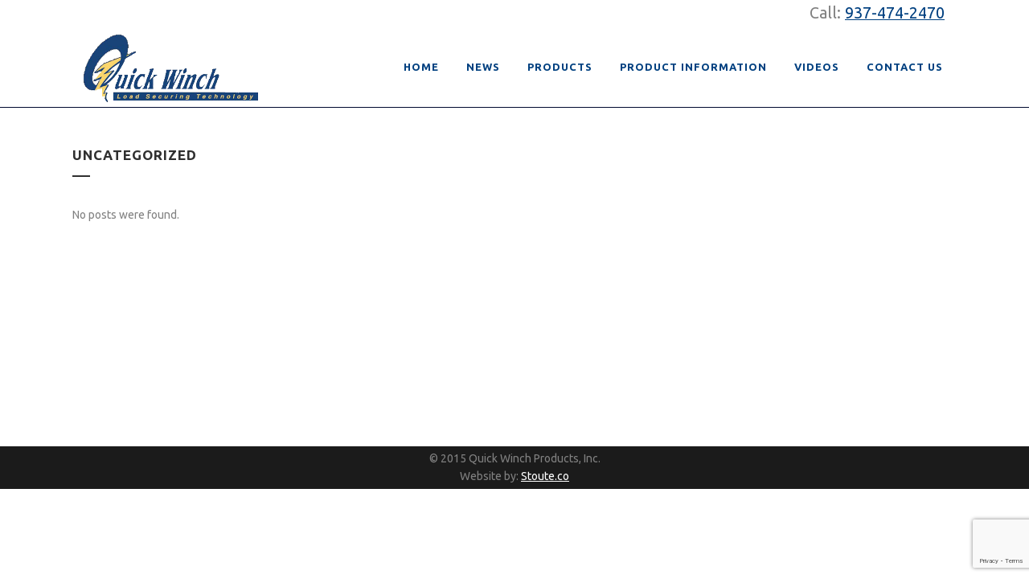

--- FILE ---
content_type: text/html; charset=UTF-8
request_url: https://quickwinch.com/category/uncategorized/
body_size: 11641
content:
<!DOCTYPE html>
<html lang="en-US">
<head>
	<meta charset="UTF-8" />
	
				<meta name="viewport" content="width=device-width,initial-scale=1,user-scalable=no">
		
	<link rel="profile" href="https://gmpg.org/xfn/11" />
	<link rel="pingback" href="https://quickwinch.com/xmlrpc.php" />

	<title>Uncategorized &#8211; Quick Winch</title>

            <script data-no-defer="1" data-ezscrex="false" data-cfasync="false" data-pagespeed-no-defer data-cookieconsent="ignore">
                var ctPublicFunctions = {"_ajax_nonce":"a0c218b553","_rest_nonce":"922ce61e99","_ajax_url":"\/wp-admin\/admin-ajax.php","_rest_url":"https:\/\/quickwinch.com\/wp-json\/","data__cookies_type":"native","data__ajax_type":"rest","data__bot_detector_enabled":"0","data__frontend_data_log_enabled":1,"cookiePrefix":"","wprocket_detected":true,"host_url":"quickwinch.com","text__ee_click_to_select":"Click to select the whole data","text__ee_original_email":"The complete one is","text__ee_got_it":"Got it","text__ee_blocked":"Blocked","text__ee_cannot_connect":"Cannot connect","text__ee_cannot_decode":"Can not decode email. Unknown reason","text__ee_email_decoder":"CleanTalk email decoder","text__ee_wait_for_decoding":"The magic is on the way!","text__ee_decoding_process":"Please wait a few seconds while we decode the contact data."}
            </script>
        
            <script data-no-defer="1" data-ezscrex="false" data-cfasync="false" data-pagespeed-no-defer data-cookieconsent="ignore">
                var ctPublic = {"_ajax_nonce":"a0c218b553","settings__forms__check_internal":"0","settings__forms__check_external":"0","settings__forms__force_protection":0,"settings__forms__search_test":"1","settings__forms__wc_add_to_cart":"0","settings__data__bot_detector_enabled":"0","settings__sfw__anti_crawler":0,"blog_home":"https:\/\/quickwinch.com\/","pixel__setting":"0","pixel__enabled":false,"pixel__url":null,"data__email_check_before_post":"1","data__email_check_exist_post":0,"data__cookies_type":"native","data__key_is_ok":true,"data__visible_fields_required":true,"wl_brandname":"Anti-Spam by CleanTalk","wl_brandname_short":"CleanTalk","ct_checkjs_key":"c75dd94d1c96cace3c32cc653e3e389597c1eeb0c20abc441df147620c5da04c","emailEncoderPassKey":"a8ee5180f08cac97445fced4c3c836b3","bot_detector_forms_excluded":"W10=","advancedCacheExists":true,"varnishCacheExists":false,"wc_ajax_add_to_cart":true}
            </script>
        <meta name="robots" content="index, follow, max-snippet:-1, max-image-preview:large, max-video-preview:-1">
<link rel="canonical" href="https://quickwinch.com/category/uncategorized/">
<meta property="og:url" content="https://quickwinch.com/category/uncategorized/">
<meta property="og:site_name" content="Quick Winch">
<meta property="og:locale" content="en_US">
<meta property="og:type" content="object">
<meta property="og:title" content="Uncategorized - Quick Winch">
<meta property="fb:pages" content="">
<meta property="fb:admins" content="">
<meta property="fb:app_id" content="">
<meta name="twitter:card" content="summary">
<meta name="twitter:site" content="">
<meta name="twitter:creator" content="">
<meta name="twitter:title" content="Uncategorized - Quick Winch">
<link rel='dns-prefetch' href='//fonts.googleapis.com' />
<link rel="alternate" type="application/rss+xml" title="Quick Winch &raquo; Feed" href="https://quickwinch.com/feed/" />
<link rel="alternate" type="application/rss+xml" title="Quick Winch &raquo; Comments Feed" href="https://quickwinch.com/comments/feed/" />
<link rel="alternate" type="application/rss+xml" title="Quick Winch &raquo; Uncategorized Category Feed" href="https://quickwinch.com/category/uncategorized/feed/" />
<style id='wp-img-auto-sizes-contain-inline-css' type='text/css'>
img:is([sizes=auto i],[sizes^="auto," i]){contain-intrinsic-size:3000px 1500px}
/*# sourceURL=wp-img-auto-sizes-contain-inline-css */
</style>
<style id='wp-block-library-inline-css' type='text/css'>
:root{--wp-block-synced-color:#7a00df;--wp-block-synced-color--rgb:122,0,223;--wp-bound-block-color:var(--wp-block-synced-color);--wp-editor-canvas-background:#ddd;--wp-admin-theme-color:#007cba;--wp-admin-theme-color--rgb:0,124,186;--wp-admin-theme-color-darker-10:#006ba1;--wp-admin-theme-color-darker-10--rgb:0,107,160.5;--wp-admin-theme-color-darker-20:#005a87;--wp-admin-theme-color-darker-20--rgb:0,90,135;--wp-admin-border-width-focus:2px}@media (min-resolution:192dpi){:root{--wp-admin-border-width-focus:1.5px}}.wp-element-button{cursor:pointer}:root .has-very-light-gray-background-color{background-color:#eee}:root .has-very-dark-gray-background-color{background-color:#313131}:root .has-very-light-gray-color{color:#eee}:root .has-very-dark-gray-color{color:#313131}:root .has-vivid-green-cyan-to-vivid-cyan-blue-gradient-background{background:linear-gradient(135deg,#00d084,#0693e3)}:root .has-purple-crush-gradient-background{background:linear-gradient(135deg,#34e2e4,#4721fb 50%,#ab1dfe)}:root .has-hazy-dawn-gradient-background{background:linear-gradient(135deg,#faaca8,#dad0ec)}:root .has-subdued-olive-gradient-background{background:linear-gradient(135deg,#fafae1,#67a671)}:root .has-atomic-cream-gradient-background{background:linear-gradient(135deg,#fdd79a,#004a59)}:root .has-nightshade-gradient-background{background:linear-gradient(135deg,#330968,#31cdcf)}:root .has-midnight-gradient-background{background:linear-gradient(135deg,#020381,#2874fc)}:root{--wp--preset--font-size--normal:16px;--wp--preset--font-size--huge:42px}.has-regular-font-size{font-size:1em}.has-larger-font-size{font-size:2.625em}.has-normal-font-size{font-size:var(--wp--preset--font-size--normal)}.has-huge-font-size{font-size:var(--wp--preset--font-size--huge)}.has-text-align-center{text-align:center}.has-text-align-left{text-align:left}.has-text-align-right{text-align:right}.has-fit-text{white-space:nowrap!important}#end-resizable-editor-section{display:none}.aligncenter{clear:both}.items-justified-left{justify-content:flex-start}.items-justified-center{justify-content:center}.items-justified-right{justify-content:flex-end}.items-justified-space-between{justify-content:space-between}.screen-reader-text{border:0;clip-path:inset(50%);height:1px;margin:-1px;overflow:hidden;padding:0;position:absolute;width:1px;word-wrap:normal!important}.screen-reader-text:focus{background-color:#ddd;clip-path:none;color:#444;display:block;font-size:1em;height:auto;left:5px;line-height:normal;padding:15px 23px 14px;text-decoration:none;top:5px;width:auto;z-index:100000}html :where(.has-border-color){border-style:solid}html :where([style*=border-top-color]){border-top-style:solid}html :where([style*=border-right-color]){border-right-style:solid}html :where([style*=border-bottom-color]){border-bottom-style:solid}html :where([style*=border-left-color]){border-left-style:solid}html :where([style*=border-width]){border-style:solid}html :where([style*=border-top-width]){border-top-style:solid}html :where([style*=border-right-width]){border-right-style:solid}html :where([style*=border-bottom-width]){border-bottom-style:solid}html :where([style*=border-left-width]){border-left-style:solid}html :where(img[class*=wp-image-]){height:auto;max-width:100%}:where(figure){margin:0 0 1em}html :where(.is-position-sticky){--wp-admin--admin-bar--position-offset:var(--wp-admin--admin-bar--height,0px)}@media screen and (max-width:600px){html :where(.is-position-sticky){--wp-admin--admin-bar--position-offset:0px}}

/*# sourceURL=wp-block-library-inline-css */
</style><link rel='stylesheet' id='wc-blocks-style-css' href='https://quickwinch.com/wp-content/plugins/woocommerce/assets/client/blocks/wc-blocks.css?ver=wc-10.4.3' type='text/css' media='all' />
<style id='global-styles-inline-css' type='text/css'>
:root{--wp--preset--aspect-ratio--square: 1;--wp--preset--aspect-ratio--4-3: 4/3;--wp--preset--aspect-ratio--3-4: 3/4;--wp--preset--aspect-ratio--3-2: 3/2;--wp--preset--aspect-ratio--2-3: 2/3;--wp--preset--aspect-ratio--16-9: 16/9;--wp--preset--aspect-ratio--9-16: 9/16;--wp--preset--color--black: #000000;--wp--preset--color--cyan-bluish-gray: #abb8c3;--wp--preset--color--white: #ffffff;--wp--preset--color--pale-pink: #f78da7;--wp--preset--color--vivid-red: #cf2e2e;--wp--preset--color--luminous-vivid-orange: #ff6900;--wp--preset--color--luminous-vivid-amber: #fcb900;--wp--preset--color--light-green-cyan: #7bdcb5;--wp--preset--color--vivid-green-cyan: #00d084;--wp--preset--color--pale-cyan-blue: #8ed1fc;--wp--preset--color--vivid-cyan-blue: #0693e3;--wp--preset--color--vivid-purple: #9b51e0;--wp--preset--gradient--vivid-cyan-blue-to-vivid-purple: linear-gradient(135deg,rgb(6,147,227) 0%,rgb(155,81,224) 100%);--wp--preset--gradient--light-green-cyan-to-vivid-green-cyan: linear-gradient(135deg,rgb(122,220,180) 0%,rgb(0,208,130) 100%);--wp--preset--gradient--luminous-vivid-amber-to-luminous-vivid-orange: linear-gradient(135deg,rgb(252,185,0) 0%,rgb(255,105,0) 100%);--wp--preset--gradient--luminous-vivid-orange-to-vivid-red: linear-gradient(135deg,rgb(255,105,0) 0%,rgb(207,46,46) 100%);--wp--preset--gradient--very-light-gray-to-cyan-bluish-gray: linear-gradient(135deg,rgb(238,238,238) 0%,rgb(169,184,195) 100%);--wp--preset--gradient--cool-to-warm-spectrum: linear-gradient(135deg,rgb(74,234,220) 0%,rgb(151,120,209) 20%,rgb(207,42,186) 40%,rgb(238,44,130) 60%,rgb(251,105,98) 80%,rgb(254,248,76) 100%);--wp--preset--gradient--blush-light-purple: linear-gradient(135deg,rgb(255,206,236) 0%,rgb(152,150,240) 100%);--wp--preset--gradient--blush-bordeaux: linear-gradient(135deg,rgb(254,205,165) 0%,rgb(254,45,45) 50%,rgb(107,0,62) 100%);--wp--preset--gradient--luminous-dusk: linear-gradient(135deg,rgb(255,203,112) 0%,rgb(199,81,192) 50%,rgb(65,88,208) 100%);--wp--preset--gradient--pale-ocean: linear-gradient(135deg,rgb(255,245,203) 0%,rgb(182,227,212) 50%,rgb(51,167,181) 100%);--wp--preset--gradient--electric-grass: linear-gradient(135deg,rgb(202,248,128) 0%,rgb(113,206,126) 100%);--wp--preset--gradient--midnight: linear-gradient(135deg,rgb(2,3,129) 0%,rgb(40,116,252) 100%);--wp--preset--font-size--small: 13px;--wp--preset--font-size--medium: 20px;--wp--preset--font-size--large: 36px;--wp--preset--font-size--x-large: 42px;--wp--preset--spacing--20: 0.44rem;--wp--preset--spacing--30: 0.67rem;--wp--preset--spacing--40: 1rem;--wp--preset--spacing--50: 1.5rem;--wp--preset--spacing--60: 2.25rem;--wp--preset--spacing--70: 3.38rem;--wp--preset--spacing--80: 5.06rem;--wp--preset--shadow--natural: 6px 6px 9px rgba(0, 0, 0, 0.2);--wp--preset--shadow--deep: 12px 12px 50px rgba(0, 0, 0, 0.4);--wp--preset--shadow--sharp: 6px 6px 0px rgba(0, 0, 0, 0.2);--wp--preset--shadow--outlined: 6px 6px 0px -3px rgb(255, 255, 255), 6px 6px rgb(0, 0, 0);--wp--preset--shadow--crisp: 6px 6px 0px rgb(0, 0, 0);}:where(.is-layout-flex){gap: 0.5em;}:where(.is-layout-grid){gap: 0.5em;}body .is-layout-flex{display: flex;}.is-layout-flex{flex-wrap: wrap;align-items: center;}.is-layout-flex > :is(*, div){margin: 0;}body .is-layout-grid{display: grid;}.is-layout-grid > :is(*, div){margin: 0;}:where(.wp-block-columns.is-layout-flex){gap: 2em;}:where(.wp-block-columns.is-layout-grid){gap: 2em;}:where(.wp-block-post-template.is-layout-flex){gap: 1.25em;}:where(.wp-block-post-template.is-layout-grid){gap: 1.25em;}.has-black-color{color: var(--wp--preset--color--black) !important;}.has-cyan-bluish-gray-color{color: var(--wp--preset--color--cyan-bluish-gray) !important;}.has-white-color{color: var(--wp--preset--color--white) !important;}.has-pale-pink-color{color: var(--wp--preset--color--pale-pink) !important;}.has-vivid-red-color{color: var(--wp--preset--color--vivid-red) !important;}.has-luminous-vivid-orange-color{color: var(--wp--preset--color--luminous-vivid-orange) !important;}.has-luminous-vivid-amber-color{color: var(--wp--preset--color--luminous-vivid-amber) !important;}.has-light-green-cyan-color{color: var(--wp--preset--color--light-green-cyan) !important;}.has-vivid-green-cyan-color{color: var(--wp--preset--color--vivid-green-cyan) !important;}.has-pale-cyan-blue-color{color: var(--wp--preset--color--pale-cyan-blue) !important;}.has-vivid-cyan-blue-color{color: var(--wp--preset--color--vivid-cyan-blue) !important;}.has-vivid-purple-color{color: var(--wp--preset--color--vivid-purple) !important;}.has-black-background-color{background-color: var(--wp--preset--color--black) !important;}.has-cyan-bluish-gray-background-color{background-color: var(--wp--preset--color--cyan-bluish-gray) !important;}.has-white-background-color{background-color: var(--wp--preset--color--white) !important;}.has-pale-pink-background-color{background-color: var(--wp--preset--color--pale-pink) !important;}.has-vivid-red-background-color{background-color: var(--wp--preset--color--vivid-red) !important;}.has-luminous-vivid-orange-background-color{background-color: var(--wp--preset--color--luminous-vivid-orange) !important;}.has-luminous-vivid-amber-background-color{background-color: var(--wp--preset--color--luminous-vivid-amber) !important;}.has-light-green-cyan-background-color{background-color: var(--wp--preset--color--light-green-cyan) !important;}.has-vivid-green-cyan-background-color{background-color: var(--wp--preset--color--vivid-green-cyan) !important;}.has-pale-cyan-blue-background-color{background-color: var(--wp--preset--color--pale-cyan-blue) !important;}.has-vivid-cyan-blue-background-color{background-color: var(--wp--preset--color--vivid-cyan-blue) !important;}.has-vivid-purple-background-color{background-color: var(--wp--preset--color--vivid-purple) !important;}.has-black-border-color{border-color: var(--wp--preset--color--black) !important;}.has-cyan-bluish-gray-border-color{border-color: var(--wp--preset--color--cyan-bluish-gray) !important;}.has-white-border-color{border-color: var(--wp--preset--color--white) !important;}.has-pale-pink-border-color{border-color: var(--wp--preset--color--pale-pink) !important;}.has-vivid-red-border-color{border-color: var(--wp--preset--color--vivid-red) !important;}.has-luminous-vivid-orange-border-color{border-color: var(--wp--preset--color--luminous-vivid-orange) !important;}.has-luminous-vivid-amber-border-color{border-color: var(--wp--preset--color--luminous-vivid-amber) !important;}.has-light-green-cyan-border-color{border-color: var(--wp--preset--color--light-green-cyan) !important;}.has-vivid-green-cyan-border-color{border-color: var(--wp--preset--color--vivid-green-cyan) !important;}.has-pale-cyan-blue-border-color{border-color: var(--wp--preset--color--pale-cyan-blue) !important;}.has-vivid-cyan-blue-border-color{border-color: var(--wp--preset--color--vivid-cyan-blue) !important;}.has-vivid-purple-border-color{border-color: var(--wp--preset--color--vivid-purple) !important;}.has-vivid-cyan-blue-to-vivid-purple-gradient-background{background: var(--wp--preset--gradient--vivid-cyan-blue-to-vivid-purple) !important;}.has-light-green-cyan-to-vivid-green-cyan-gradient-background{background: var(--wp--preset--gradient--light-green-cyan-to-vivid-green-cyan) !important;}.has-luminous-vivid-amber-to-luminous-vivid-orange-gradient-background{background: var(--wp--preset--gradient--luminous-vivid-amber-to-luminous-vivid-orange) !important;}.has-luminous-vivid-orange-to-vivid-red-gradient-background{background: var(--wp--preset--gradient--luminous-vivid-orange-to-vivid-red) !important;}.has-very-light-gray-to-cyan-bluish-gray-gradient-background{background: var(--wp--preset--gradient--very-light-gray-to-cyan-bluish-gray) !important;}.has-cool-to-warm-spectrum-gradient-background{background: var(--wp--preset--gradient--cool-to-warm-spectrum) !important;}.has-blush-light-purple-gradient-background{background: var(--wp--preset--gradient--blush-light-purple) !important;}.has-blush-bordeaux-gradient-background{background: var(--wp--preset--gradient--blush-bordeaux) !important;}.has-luminous-dusk-gradient-background{background: var(--wp--preset--gradient--luminous-dusk) !important;}.has-pale-ocean-gradient-background{background: var(--wp--preset--gradient--pale-ocean) !important;}.has-electric-grass-gradient-background{background: var(--wp--preset--gradient--electric-grass) !important;}.has-midnight-gradient-background{background: var(--wp--preset--gradient--midnight) !important;}.has-small-font-size{font-size: var(--wp--preset--font-size--small) !important;}.has-medium-font-size{font-size: var(--wp--preset--font-size--medium) !important;}.has-large-font-size{font-size: var(--wp--preset--font-size--large) !important;}.has-x-large-font-size{font-size: var(--wp--preset--font-size--x-large) !important;}
/*# sourceURL=global-styles-inline-css */
</style>

<style id='classic-theme-styles-inline-css' type='text/css'>
/*! This file is auto-generated */
.wp-block-button__link{color:#fff;background-color:#32373c;border-radius:9999px;box-shadow:none;text-decoration:none;padding:calc(.667em + 2px) calc(1.333em + 2px);font-size:1.125em}.wp-block-file__button{background:#32373c;color:#fff;text-decoration:none}
/*# sourceURL=/wp-includes/css/classic-themes.min.css */
</style>
<link rel='stylesheet' id='cleantalk-public-css-css' href='https://quickwinch.com/wp-content/plugins/cleantalk-spam-protect/css/cleantalk-public.min.css?ver=6.70.1_1766430687' type='text/css' media='all' />
<link rel='stylesheet' id='cleantalk-email-decoder-css-css' href='https://quickwinch.com/wp-content/plugins/cleantalk-spam-protect/css/cleantalk-email-decoder.min.css?ver=6.70.1_1766430687' type='text/css' media='all' />
<link rel='stylesheet' id='contact-form-7-css' href='https://quickwinch.com/wp-content/plugins/contact-form-7/includes/css/styles.css?ver=6.1.4' type='text/css' media='all' />
<link rel='stylesheet' id='wpa-css-css' href='https://quickwinch.com/wp-content/plugins/honeypot/includes/css/wpa.css?ver=2.3.04' type='text/css' media='all' />
<style id='woocommerce-inline-inline-css' type='text/css'>
.woocommerce form .form-row .required { visibility: visible; }
/*# sourceURL=woocommerce-inline-inline-css */
</style>
<link rel='stylesheet' id='mediaelement-css' href='https://quickwinch.com/wp-includes/js/mediaelement/mediaelementplayer-legacy.min.css?ver=4.2.17' type='text/css' media='all' />
<link rel='stylesheet' id='wp-mediaelement-css' href='https://quickwinch.com/wp-includes/js/mediaelement/wp-mediaelement.min.css?ver=6.9' type='text/css' media='all' />
<link rel='stylesheet' id='bridge-default-style-css' href='https://quickwinch.com/wp-content/themes/bridge/style.css?ver=6.9' type='text/css' media='all' />
<link rel='stylesheet' id='bridge-qode-font_awesome-css' href='https://quickwinch.com/wp-content/themes/bridge/css/font-awesome/css/font-awesome.min.css?ver=6.9' type='text/css' media='all' />
<link rel='stylesheet' id='bridge-qode-font_elegant-css' href='https://quickwinch.com/wp-content/themes/bridge/css/elegant-icons/style.min.css?ver=6.9' type='text/css' media='all' />
<link rel='stylesheet' id='bridge-qode-linea_icons-css' href='https://quickwinch.com/wp-content/themes/bridge/css/linea-icons/style.css?ver=6.9' type='text/css' media='all' />
<link rel='stylesheet' id='bridge-qode-dripicons-css' href='https://quickwinch.com/wp-content/themes/bridge/css/dripicons/dripicons.css?ver=6.9' type='text/css' media='all' />
<link rel='stylesheet' id='bridge-qode-kiko-css' href='https://quickwinch.com/wp-content/themes/bridge/css/kiko/kiko-all.css?ver=6.9' type='text/css' media='all' />
<link rel='stylesheet' id='bridge-qode-font_awesome_5-css' href='https://quickwinch.com/wp-content/themes/bridge/css/font-awesome-5/css/font-awesome-5.min.css?ver=6.9' type='text/css' media='all' />
<link rel='stylesheet' id='bridge-stylesheet-css' href='https://quickwinch.com/wp-content/themes/bridge/css/stylesheet.min.css?ver=6.9' type='text/css' media='all' />
<style id='bridge-stylesheet-inline-css' type='text/css'>
   .archive.disabled_footer_top .footer_top_holder, .archive.disabled_footer_bottom .footer_bottom_holder { display: none;}


/*# sourceURL=bridge-stylesheet-inline-css */
</style>
<link rel='stylesheet' id='bridge-woocommerce-css' href='https://quickwinch.com/wp-content/themes/bridge/css/woocommerce.min.css?ver=6.9' type='text/css' media='all' />
<link rel='stylesheet' id='bridge-woocommerce-responsive-css' href='https://quickwinch.com/wp-content/themes/bridge/css/woocommerce_responsive.min.css?ver=6.9' type='text/css' media='all' />
<link rel='stylesheet' id='bridge-print-css' href='https://quickwinch.com/wp-content/themes/bridge/css/print.css?ver=6.9' type='text/css' media='all' />
<link rel='stylesheet' id='bridge-style-dynamic-css' href='https://quickwinch.com/wp-content/cache/busting/1/wp-content/themes/bridge/css/style_dynamic_callback.css' type='text/css' media='all' />
<link rel='stylesheet' id='bridge-responsive-css' href='https://quickwinch.com/wp-content/themes/bridge/css/responsive.min.css?ver=6.9' type='text/css' media='all' />
<link rel='stylesheet' id='bridge-style-dynamic-responsive-css' href='https://quickwinch.com/wp-content/cache/busting/1/wp-content/themes/bridge/css/style_dynamic_responsive_callback.css' type='text/css' media='all' />
<style id='bridge-style-dynamic-responsive-inline-css' type='text/css'>
.woocommerce input[type='text']:not(.qode_search_field), .woocommerce input[type='password'], .woocommerce input[type='email'], .woocommerce-page input[type='text']:not(.qode_search_field), .woocommerce-page input[type='password'], .woocommerce-page input[type='email'], .woocommerce textarea, .woocommerce-page textarea,input.wpcf7-form-control.wpcf7-text, input.wpcf7-form-control.wpcf7-number, input.wpcf7-form-control.wpcf7-date, textarea.wpcf7-form-control.wpcf7-textarea, select.wpcf7-form-control.wpcf7-select, input.wpcf7-form-control.wpcf7-quiz{border: 1px solid #818181;}
/*# sourceURL=bridge-style-dynamic-responsive-inline-css */
</style>
<link rel='stylesheet' id='js_composer_front-css' href='https://quickwinch.com/wp-content/plugins/js_composer/assets/css/js_composer.min.css?ver=8.7.2' type='text/css' media='all' />
<link rel='stylesheet' id='bridge-style-handle-google-fonts-css' href='https://fonts.googleapis.com/css?family=Raleway%3A100%2C200%2C300%2C400%2C500%2C600%2C700%2C800%2C900%2C100italic%2C300italic%2C400italic%2C700italic%7CUbuntu%3A100%2C200%2C300%2C400%2C500%2C600%2C700%2C800%2C900%2C100italic%2C300italic%2C400italic%2C700italic&#038;subset=latin%2Clatin-ext&#038;ver=1.0.0' type='text/css' media='all' />
<link rel='stylesheet' id='bridge-core-dashboard-style-css' href='https://quickwinch.com/wp-content/plugins/bridge-core/modules/core-dashboard/assets/css/core-dashboard.min.css?ver=6.9' type='text/css' media='all' />
<link rel='stylesheet' id='bridge-childstyle-css' href='https://quickwinch.com/wp-content/themes/bridge-child/style.css?ver=6.9' type='text/css' media='all' />
<script type="606fe32b83d2f1c444e7f6c4-text/javascript" src="https://quickwinch.com/wp-content/plugins/cleantalk-spam-protect/js/apbct-public-bundle_gathering.min.js?ver=6.70.1_1766430687" id="apbct-public-bundle_gathering.min-js-js"></script>
<script type="606fe32b83d2f1c444e7f6c4-text/javascript" src="https://quickwinch.com/wp-includes/js/jquery/jquery.min.js?ver=3.7.1" id="jquery-core-js"></script>
<script type="606fe32b83d2f1c444e7f6c4-text/javascript" src="https://quickwinch.com/wp-includes/js/jquery/jquery-migrate.min.js?ver=3.4.1" id="jquery-migrate-js"></script>
<script type="606fe32b83d2f1c444e7f6c4-text/javascript" src="https://quickwinch.com/wp-content/plugins/woocommerce/assets/js/jquery-blockui/jquery.blockUI.min.js?ver=2.7.0-wc.10.4.3" id="wc-jquery-blockui-js" data-wp-strategy="defer"></script>
<script type="606fe32b83d2f1c444e7f6c4-text/javascript" id="wc-add-to-cart-js-extra">
/* <![CDATA[ */
var wc_add_to_cart_params = {"ajax_url":"/wp-admin/admin-ajax.php","wc_ajax_url":"/?wc-ajax=%%endpoint%%","i18n_view_cart":"View cart","cart_url":"https://quickwinch.com/cart/","is_cart":"","cart_redirect_after_add":"yes"};
//# sourceURL=wc-add-to-cart-js-extra
/* ]]> */
</script>
<script type="606fe32b83d2f1c444e7f6c4-text/javascript" src="https://quickwinch.com/wp-content/plugins/woocommerce/assets/js/frontend/add-to-cart.min.js?ver=10.4.3" id="wc-add-to-cart-js" data-wp-strategy="defer"></script>
<script type="606fe32b83d2f1c444e7f6c4-text/javascript" src="https://quickwinch.com/wp-content/plugins/woocommerce/assets/js/js-cookie/js.cookie.min.js?ver=2.1.4-wc.10.4.3" id="wc-js-cookie-js" defer="defer" data-wp-strategy="defer"></script>
<script type="606fe32b83d2f1c444e7f6c4-text/javascript" id="woocommerce-js-extra">
/* <![CDATA[ */
var woocommerce_params = {"ajax_url":"/wp-admin/admin-ajax.php","wc_ajax_url":"/?wc-ajax=%%endpoint%%","i18n_password_show":"Show password","i18n_password_hide":"Hide password"};
//# sourceURL=woocommerce-js-extra
/* ]]> */
</script>
<script type="606fe32b83d2f1c444e7f6c4-text/javascript" src="https://quickwinch.com/wp-content/plugins/woocommerce/assets/js/frontend/woocommerce.min.js?ver=10.4.3" id="woocommerce-js" defer="defer" data-wp-strategy="defer"></script>
<script type="606fe32b83d2f1c444e7f6c4-text/javascript" src="https://quickwinch.com/wp-content/plugins/js_composer/assets/js/vendors/woocommerce-add-to-cart.js?ver=8.7.2" id="vc_woocommerce-add-to-cart-js-js"></script>
<script type="606fe32b83d2f1c444e7f6c4-text/javascript" src="https://quickwinch.com/wp-content/plugins/woocommerce/assets/js/select2/select2.full.min.js?ver=4.0.3-wc.10.4.3" id="wc-select2-js" defer="defer" data-wp-strategy="defer"></script>
<script type="606fe32b83d2f1c444e7f6c4-text/javascript"></script><link rel="https://api.w.org/" href="https://quickwinch.com/wp-json/" /><link rel="alternate" title="JSON" type="application/json" href="https://quickwinch.com/wp-json/wp/v2/categories/1" /><link rel="EditURI" type="application/rsd+xml" title="RSD" href="https://quickwinch.com/xmlrpc.php?rsd" />
<meta name="generator" content="WordPress 6.9" />
	<noscript><style>.woocommerce-product-gallery{ opacity: 1 !important; }</style></noscript>
	<style type="text/css">.recentcomments a{display:inline !important;padding:0 !important;margin:0 !important;}</style><meta name="generator" content="Powered by WPBakery Page Builder - drag and drop page builder for WordPress."/>
<noscript><style> .wpb_animate_when_almost_visible { opacity: 1; }</style></noscript></head>

<body class="archive category category-uncategorized category-1 wp-theme-bridge wp-child-theme-bridge-child theme-bridge bridge-core-3.3.1 woocommerce-demo-store woocommerce-no-js  columns-3 qode-child-theme-ver-1.0.0 qode-theme-ver-30.8.1 qode-theme-bridge disabled_footer_top qode_header_in_grid wpb-js-composer js-comp-ver-8.7.2 vc_responsive" itemscope itemtype="http://schema.org/WebPage">


<p role="complementary" aria-label="Store notice" class="woocommerce-store-notice demo_store" data-notice-id="88c06aede2b7d71ff285f288558e8173" style="display:none;">Please contact us for a customized quote. <a role="button" href="#" class="woocommerce-store-notice__dismiss-link">Dismiss</a></p>
	<div class="ajax_loader"><div class="ajax_loader_1"><div class="five_rotating_circles"><div class="spinner-container container1"><div class="circle1"></div><div class="circle2"></div><div class="circle3"></div><div class="circle4"></div></div><div class="spinner-container container2"><div class="circle1"></div><div class="circle2"></div><div class="circle3"></div><div class="circle4"></div></div><div class="spinner-container container3"><div class="circle1"></div><div class="circle2"></div><div class="circle3"></div><div class="circle4"></div></div></div></div></div>
	
<div class="wrapper">
	<div class="wrapper_inner">

    
		<!-- Google Analytics start -->
					<script type="606fe32b83d2f1c444e7f6c4-text/javascript">
				var _gaq = _gaq || [];
				_gaq.push(['_setAccount', 'UA-39905048-17']);
				_gaq.push(['_trackPageview']);

				(function() {
					var ga = document.createElement('script'); ga.type = 'text/javascript'; ga.async = true;
					ga.src = ('https:' == document.location.protocol ? 'https://ssl' : 'http://www') + '.google-analytics.com/ga.js';
					var s = document.getElementsByTagName('script')[0]; s.parentNode.insertBefore(ga, s);
				})();
			</script>
				<!-- Google Analytics end -->

		
	<header class=" has_top scroll_header_top_area  fixed scrolled_not_transparent with_border page_header">
	<div class="header_inner clearfix">
				<div class="header_top_bottom_holder">
				<div class="header_top clearfix" style='' >
				<div class="container">
			<div class="container_inner clearfix">
														<div class="left">
						<div class="inner">
													</div>
					</div>
					<div class="right">
						<div class="inner">
							<div class="header-widget widget_block header-right-widget"><p class="has-text-align-right" style="font-size:1.5em;">Call: <a tel:+19374742470">937-474-2470</a></p></div>						</div>
					</div>
													</div>
		</div>
		</div>

			<div class="header_bottom clearfix" style='' >
								<div class="container">
					<div class="container_inner clearfix">
																				<div class="header_inner_left">
																	<div class="mobile_menu_button">
		<span>
			<i class="qode_icon_font_awesome fa fa-bars " ></i>		</span>
	</div>
								<div class="logo_wrapper" >
	<div class="q_logo">
		<a itemprop="url" href="https://quickwinch.com/" >
             <img itemprop="image" class="normal" src="https://quickwinch.com/wp-content/uploads/2015/05/logo.png" alt="Logo"> 			 <img itemprop="image" class="light" src="https://quickwinch.com/wp-content/themes/bridge/img/logo.png" alt="Logo"/> 			 <img itemprop="image" class="dark" src="https://quickwinch.com/wp-content/themes/bridge/img/logo_black.png" alt="Logo"/> 			 <img itemprop="image" class="sticky" src="https://quickwinch.com/wp-content/themes/bridge/img/logo_black.png" alt="Logo"/> 			 <img itemprop="image" class="mobile" src="https://quickwinch.com/wp-content/uploads/2015/05/logo.png" alt="Logo"/> 					</a>
	</div>
	</div>															</div>
															<div class="header_inner_right">
									<div class="side_menu_button_wrapper right">
																														<div class="side_menu_button">
																																	
										</div>
									</div>
								</div>
							
							
							<nav class="main_menu drop_down right">
								<ul id="menu-main" class=""><li id="nav-menu-item-58" class="menu-item menu-item-type-post_type menu-item-object-page menu-item-home  narrow"><a href="https://quickwinch.com/" class=""><i class="menu_icon blank fa"></i><span>Home</span><span class="plus"></span></a></li>
<li id="nav-menu-item-57" class="menu-item menu-item-type-post_type menu-item-object-page current_page_parent  narrow"><a href="https://quickwinch.com/news/" class=""><i class="menu_icon blank fa"></i><span>News</span><span class="plus"></span></a></li>
<li id="nav-menu-item-94" class="menu-item menu-item-type-post_type menu-item-object-page  narrow"><a href="https://quickwinch.com/shop/" class=""><i class="menu_icon blank fa"></i><span>Products</span><span class="plus"></span></a></li>
<li id="nav-menu-item-69" class="menu-item menu-item-type-custom menu-item-object-custom menu-item-has-children  has_sub wide"><a href="#" class=" no_link" style="cursor: default;" onclick="if (!window.__cfRLUnblockHandlers) return false; JavaScript: return false;" data-cf-modified-606fe32b83d2f1c444e7f6c4-=""><i class="menu_icon blank fa"></i><span>Product Information</span><span class="plus"></span></a>
<div class="second"><div class="inner"><ul>
	<li id="nav-menu-item-68" class="menu-item menu-item-type-custom menu-item-object-custom "><a href="https://quickwinch.com/2015/05/mega-tork-exceeds-stress-test-requirements/" class=""><i class="menu_icon blank fa"></i><span>Mega-Tork Exceeds Stress Test Requirements</span><span class="plus"></span></a></li>
	<li id="nav-menu-item-67" class="menu-item menu-item-type-custom menu-item-object-custom "><a href="https://quickwinch.com/2015/05/university-of-wisconsin-stout-research-findings/" class=""><i class="menu_icon blank fa"></i><span>University of Wisconsin-Stout Research Findings</span><span class="plus"></span></a></li>
	<li id="nav-menu-item-66" class="menu-item menu-item-type-custom menu-item-object-custom "><a href="https://quickwinch.com/2015/05/time-studies/" class=""><i class="menu_icon blank fa"></i><span>Time Studies</span><span class="plus"></span></a></li>
</ul></div></div>
</li>
<li id="nav-menu-item-65" class="menu-item menu-item-type-post_type menu-item-object-page  narrow"><a href="https://quickwinch.com/videos/" class=""><i class="menu_icon blank fa"></i><span>Videos</span><span class="plus"></span></a></li>
<li id="nav-menu-item-64" class="menu-item menu-item-type-post_type menu-item-object-page  narrow"><a href="https://quickwinch.com/contact-us/" class=""><i class="menu_icon blank fa"></i><span>Contact Us</span><span class="plus"></span></a></li>
</ul>							</nav>
														<nav class="mobile_menu">
	<ul id="menu-main-1" class=""><li id="mobile-menu-item-58" class="menu-item menu-item-type-post_type menu-item-object-page menu-item-home "><a href="https://quickwinch.com/" class=""><span>Home</span></a><span class="mobile_arrow"><i class="fa fa-angle-right"></i><i class="fa fa-angle-down"></i></span></li>
<li id="mobile-menu-item-57" class="menu-item menu-item-type-post_type menu-item-object-page current_page_parent "><a href="https://quickwinch.com/news/" class=""><span>News</span></a><span class="mobile_arrow"><i class="fa fa-angle-right"></i><i class="fa fa-angle-down"></i></span></li>
<li id="mobile-menu-item-94" class="menu-item menu-item-type-post_type menu-item-object-page "><a href="https://quickwinch.com/shop/" class=""><span>Products</span></a><span class="mobile_arrow"><i class="fa fa-angle-right"></i><i class="fa fa-angle-down"></i></span></li>
<li id="mobile-menu-item-69" class="menu-item menu-item-type-custom menu-item-object-custom menu-item-has-children  has_sub"><h3><span>Product Information</span></h3><span class="mobile_arrow"><i class="fa fa-angle-right"></i><i class="fa fa-angle-down"></i></span>
<ul class="sub_menu">
	<li id="mobile-menu-item-68" class="menu-item menu-item-type-custom menu-item-object-custom "><a href="https://quickwinch.com/2015/05/mega-tork-exceeds-stress-test-requirements/" class=""><span>Mega-Tork Exceeds Stress Test Requirements</span></a><span class="mobile_arrow"><i class="fa fa-angle-right"></i><i class="fa fa-angle-down"></i></span></li>
	<li id="mobile-menu-item-67" class="menu-item menu-item-type-custom menu-item-object-custom "><a href="https://quickwinch.com/2015/05/university-of-wisconsin-stout-research-findings/" class=""><span>University of Wisconsin-Stout Research Findings</span></a><span class="mobile_arrow"><i class="fa fa-angle-right"></i><i class="fa fa-angle-down"></i></span></li>
	<li id="mobile-menu-item-66" class="menu-item menu-item-type-custom menu-item-object-custom "><a href="https://quickwinch.com/2015/05/time-studies/" class=""><span>Time Studies</span></a><span class="mobile_arrow"><i class="fa fa-angle-right"></i><i class="fa fa-angle-down"></i></span></li>
</ul>
</li>
<li id="mobile-menu-item-65" class="menu-item menu-item-type-post_type menu-item-object-page "><a href="https://quickwinch.com/videos/" class=""><span>Videos</span></a><span class="mobile_arrow"><i class="fa fa-angle-right"></i><i class="fa fa-angle-down"></i></span></li>
<li id="mobile-menu-item-64" class="menu-item menu-item-type-post_type menu-item-object-page "><a href="https://quickwinch.com/contact-us/" class=""><span>Contact Us</span></a><span class="mobile_arrow"><i class="fa fa-angle-right"></i><i class="fa fa-angle-down"></i></span></li>
</ul></nav>																				</div>
					</div>
									</div>
			</div>
		</div>
</header>	<a id="back_to_top" href="#">
        <span class="fa-stack">
            <i class="qode_icon_font_awesome fa fa-arrow-up " ></i>        </span>
	</a>
	
	
    
    	
    
    <div class="content ">
        <div class="content_inner  ">
    			<div class="title_outer title_without_animation"    data-height="234">
		<div class="title title_size_small  position_left " style="height:234px;">
			<div class="image not_responsive"></div>
										<div class="title_holder"  style="padding-top:134px;height:100px;">
					<div class="container">
						<div class="container_inner clearfix">
								<div class="title_subtitle_holder" >
                                                                																													<h1 ><span>Uncategorized</span></h1>
																					<span class="separator small left"  ></span>
																				
																																					                                                            </div>
						</div>
					</div>
				</div>
								</div>
			</div>
		<div class="container">
        		<div class="container_inner default_template_holder clearfix">
							<div class="blog_holder blog_large_image">

	
    <!--if template name is defined than it is used our template and we can use query '$blog_query'-->
    
        <!--otherwise it is archive or category page and we don't have query-->
                    <div class="entry">
                <p>No posts were found.</p>
            </div>
            </div>
					</div>
        	</div>
		
	</div>
</div>



	<footer >
		<div class="footer_inner clearfix">
				<div class="footer_top_holder">
            			<div class="footer_top">
								<div class="container">
					<div class="container_inner">
																	<div class="four_columns clearfix">
								<div class="column1 footer_col1">
									<div class="column_inner">
																			</div>
								</div>
								<div class="column2 footer_col2">
									<div class="column_inner">
																			</div>
								</div>
								<div class="column3 footer_col3">
									<div class="column_inner">
																			</div>
								</div>
								<div class="column4 footer_col4">
									<div class="column_inner">
																			</div>
								</div>
							</div>
															</div>
				</div>
							</div>
					</div>
							<div class="footer_bottom_holder">
                									<div class="footer_bottom">
							<div class="textwidget"><p>© 2015 Quick Winch Products, Inc.<br />
Website by: <a href="https://www.stoutewebsolutions.com/websites/?utm_source=StouteBuiltSite&#038;utm_medium=referral&#038;utm_content=loggersworld.com" style="color:#ffffff;">Stoute.co</a></p>
</div>
					</div>
								</div>
				</div>
	</footer>
		
</div>
</div>
<script type="606fe32b83d2f1c444e7f6c4-text/javascript">				
                    document.addEventListener('DOMContentLoaded', function () {
                        setTimeout(function(){
                            if( document.querySelectorAll('[name^=ct_checkjs]').length > 0 ) {
                                if (typeof apbct_public_sendREST === 'function' && typeof apbct_js_keys__set_input_value === 'function') {
                                    apbct_public_sendREST(
                                    'js_keys__get',
                                    { callback: apbct_js_keys__set_input_value })
                                }
                            }
                        },0)					    
                    })				
                </script><script type="speculationrules">
{"prefetch":[{"source":"document","where":{"and":[{"href_matches":"/*"},{"not":{"href_matches":["/wp-*.php","/wp-admin/*","/wp-content/uploads/*","/wp-content/*","/wp-content/plugins/*","/wp-content/themes/bridge-child/*","/wp-content/themes/bridge/*","/*\\?(.+)"]}},{"not":{"selector_matches":"a[rel~=\"nofollow\"]"}},{"not":{"selector_matches":".no-prefetch, .no-prefetch a"}}]},"eagerness":"conservative"}]}
</script>
	<script type="606fe32b83d2f1c444e7f6c4-text/javascript">
		(function () {
			var c = document.body.className;
			c = c.replace(/woocommerce-no-js/, 'woocommerce-js');
			document.body.className = c;
		})();
	</script>
	<script type="606fe32b83d2f1c444e7f6c4-text/javascript" src="https://quickwinch.com/wp-includes/js/dist/hooks.min.js?ver=dd5603f07f9220ed27f1" id="wp-hooks-js"></script>
<script type="606fe32b83d2f1c444e7f6c4-text/javascript" src="https://quickwinch.com/wp-includes/js/dist/i18n.min.js?ver=c26c3dc7bed366793375" id="wp-i18n-js"></script>
<script type="606fe32b83d2f1c444e7f6c4-text/javascript" id="wp-i18n-js-after">
/* <![CDATA[ */
wp.i18n.setLocaleData( { 'text direction\u0004ltr': [ 'ltr' ] } );
//# sourceURL=wp-i18n-js-after
/* ]]> */
</script>
<script type="606fe32b83d2f1c444e7f6c4-text/javascript" src="https://quickwinch.com/wp-content/plugins/contact-form-7/includes/swv/js/index.js?ver=6.1.4" id="swv-js"></script>
<script type="606fe32b83d2f1c444e7f6c4-text/javascript" id="contact-form-7-js-before">
/* <![CDATA[ */
var wpcf7 = {
    "api": {
        "root": "https:\/\/quickwinch.com\/wp-json\/",
        "namespace": "contact-form-7\/v1"
    },
    "cached": 1
};
//# sourceURL=contact-form-7-js-before
/* ]]> */
</script>
<script type="606fe32b83d2f1c444e7f6c4-text/javascript" src="https://quickwinch.com/wp-content/plugins/contact-form-7/includes/js/index.js?ver=6.1.4" id="contact-form-7-js"></script>
<script type="606fe32b83d2f1c444e7f6c4-text/javascript" src="https://quickwinch.com/wp-content/plugins/honeypot/includes/js/wpa.js?ver=2.3.04" id="wpascript-js"></script>
<script type="606fe32b83d2f1c444e7f6c4-text/javascript" id="wpascript-js-after">
/* <![CDATA[ */
wpa_field_info = {"wpa_field_name":"wpbcvk1649","wpa_field_value":144571,"wpa_add_test":"no"}
//# sourceURL=wpascript-js-after
/* ]]> */
</script>
<script type="606fe32b83d2f1c444e7f6c4-text/javascript" id="edac-frontend-fixes-js-extra">
/* <![CDATA[ */
var edac_frontend_fixes = [];
//# sourceURL=edac-frontend-fixes-js-extra
/* ]]> */
</script>
<script type="606fe32b83d2f1c444e7f6c4-text/javascript" src="https://quickwinch.com/wp-content/plugins/accessibility-checker/build/frontendFixes.bundle.js?ver=1.36.0" id="edac-frontend-fixes-js"></script>
<script type="606fe32b83d2f1c444e7f6c4-text/javascript" src="https://quickwinch.com/wp-includes/js/jquery/ui/core.min.js?ver=1.13.3" id="jquery-ui-core-js"></script>
<script type="606fe32b83d2f1c444e7f6c4-text/javascript" src="https://quickwinch.com/wp-includes/js/jquery/ui/tabs.min.js?ver=1.13.3" id="jquery-ui-tabs-js"></script>
<script type="606fe32b83d2f1c444e7f6c4-text/javascript" src="https://quickwinch.com/wp-includes/js/jquery/ui/accordion.min.js?ver=1.13.3" id="jquery-ui-accordion-js"></script>
<script type="606fe32b83d2f1c444e7f6c4-text/javascript" src="https://quickwinch.com/wp-content/themes/bridge/js/plugins/doubletaptogo.js?ver=6.9" id="doubleTapToGo-js"></script>
<script type="606fe32b83d2f1c444e7f6c4-text/javascript" src="https://quickwinch.com/wp-content/themes/bridge/js/plugins/modernizr.min.js?ver=6.9" id="modernizr-js"></script>
<script type="606fe32b83d2f1c444e7f6c4-text/javascript" src="https://quickwinch.com/wp-content/themes/bridge/js/plugins/jquery.appear.js?ver=6.9" id="appear-js"></script>
<script type="606fe32b83d2f1c444e7f6c4-text/javascript" src="https://quickwinch.com/wp-includes/js/hoverIntent.min.js?ver=1.10.2" id="hoverIntent-js"></script>
<script type="606fe32b83d2f1c444e7f6c4-text/javascript" src="https://quickwinch.com/wp-content/themes/bridge/js/plugins/jquery.prettyPhoto.js?ver=6.9" id="prettyphoto-js"></script>
<script type="606fe32b83d2f1c444e7f6c4-text/javascript" id="mediaelement-core-js-before">
/* <![CDATA[ */
var mejsL10n = {"language":"en","strings":{"mejs.download-file":"Download File","mejs.install-flash":"You are using a browser that does not have Flash player enabled or installed. Please turn on your Flash player plugin or download the latest version from https://get.adobe.com/flashplayer/","mejs.fullscreen":"Fullscreen","mejs.play":"Play","mejs.pause":"Pause","mejs.time-slider":"Time Slider","mejs.time-help-text":"Use Left/Right Arrow keys to advance one second, Up/Down arrows to advance ten seconds.","mejs.live-broadcast":"Live Broadcast","mejs.volume-help-text":"Use Up/Down Arrow keys to increase or decrease volume.","mejs.unmute":"Unmute","mejs.mute":"Mute","mejs.volume-slider":"Volume Slider","mejs.video-player":"Video Player","mejs.audio-player":"Audio Player","mejs.captions-subtitles":"Captions/Subtitles","mejs.captions-chapters":"Chapters","mejs.none":"None","mejs.afrikaans":"Afrikaans","mejs.albanian":"Albanian","mejs.arabic":"Arabic","mejs.belarusian":"Belarusian","mejs.bulgarian":"Bulgarian","mejs.catalan":"Catalan","mejs.chinese":"Chinese","mejs.chinese-simplified":"Chinese (Simplified)","mejs.chinese-traditional":"Chinese (Traditional)","mejs.croatian":"Croatian","mejs.czech":"Czech","mejs.danish":"Danish","mejs.dutch":"Dutch","mejs.english":"English","mejs.estonian":"Estonian","mejs.filipino":"Filipino","mejs.finnish":"Finnish","mejs.french":"French","mejs.galician":"Galician","mejs.german":"German","mejs.greek":"Greek","mejs.haitian-creole":"Haitian Creole","mejs.hebrew":"Hebrew","mejs.hindi":"Hindi","mejs.hungarian":"Hungarian","mejs.icelandic":"Icelandic","mejs.indonesian":"Indonesian","mejs.irish":"Irish","mejs.italian":"Italian","mejs.japanese":"Japanese","mejs.korean":"Korean","mejs.latvian":"Latvian","mejs.lithuanian":"Lithuanian","mejs.macedonian":"Macedonian","mejs.malay":"Malay","mejs.maltese":"Maltese","mejs.norwegian":"Norwegian","mejs.persian":"Persian","mejs.polish":"Polish","mejs.portuguese":"Portuguese","mejs.romanian":"Romanian","mejs.russian":"Russian","mejs.serbian":"Serbian","mejs.slovak":"Slovak","mejs.slovenian":"Slovenian","mejs.spanish":"Spanish","mejs.swahili":"Swahili","mejs.swedish":"Swedish","mejs.tagalog":"Tagalog","mejs.thai":"Thai","mejs.turkish":"Turkish","mejs.ukrainian":"Ukrainian","mejs.vietnamese":"Vietnamese","mejs.welsh":"Welsh","mejs.yiddish":"Yiddish"}};
//# sourceURL=mediaelement-core-js-before
/* ]]> */
</script>
<script type="606fe32b83d2f1c444e7f6c4-text/javascript" src="https://quickwinch.com/wp-includes/js/mediaelement/mediaelement-and-player.min.js?ver=4.2.17" id="mediaelement-core-js"></script>
<script type="606fe32b83d2f1c444e7f6c4-text/javascript" src="https://quickwinch.com/wp-includes/js/mediaelement/mediaelement-migrate.min.js?ver=6.9" id="mediaelement-migrate-js"></script>
<script type="606fe32b83d2f1c444e7f6c4-text/javascript" id="mediaelement-js-extra">
/* <![CDATA[ */
var _wpmejsSettings = {"pluginPath":"/wp-includes/js/mediaelement/","classPrefix":"mejs-","stretching":"responsive","audioShortcodeLibrary":"mediaelement","videoShortcodeLibrary":"mediaelement"};
//# sourceURL=mediaelement-js-extra
/* ]]> */
</script>
<script type="606fe32b83d2f1c444e7f6c4-text/javascript" src="https://quickwinch.com/wp-includes/js/mediaelement/wp-mediaelement.min.js?ver=6.9" id="wp-mediaelement-js"></script>
<script type="606fe32b83d2f1c444e7f6c4-text/javascript" src="https://quickwinch.com/wp-content/themes/bridge/js/plugins/jquery.waitforimages.js?ver=6.9" id="waitforimages-js"></script>
<script type="606fe32b83d2f1c444e7f6c4-text/javascript" src="https://quickwinch.com/wp-includes/js/jquery/jquery.form.min.js?ver=4.3.0" id="jquery-form-js"></script>
<script type="606fe32b83d2f1c444e7f6c4-text/javascript" src="https://quickwinch.com/wp-content/themes/bridge/js/plugins/waypoints.min.js?ver=6.9" id="waypoints-js"></script>
<script type="606fe32b83d2f1c444e7f6c4-text/javascript" src="https://quickwinch.com/wp-content/themes/bridge/js/plugins/jquery.easing.1.3.js?ver=6.9" id="easing-js"></script>
<script type="606fe32b83d2f1c444e7f6c4-text/javascript" src="https://quickwinch.com/wp-content/themes/bridge/js/plugins/jquery.mousewheel.min.js?ver=6.9" id="mousewheel-js"></script>
<script type="606fe32b83d2f1c444e7f6c4-text/javascript" src="https://quickwinch.com/wp-content/themes/bridge/js/plugins/jquery.isotope.min.js?ver=6.9" id="isotope-js"></script>
<script type="606fe32b83d2f1c444e7f6c4-text/javascript" src="https://quickwinch.com/wp-content/themes/bridge/js/plugins/skrollr.js?ver=6.9" id="skrollr-js"></script>
<script type="606fe32b83d2f1c444e7f6c4-text/javascript" src="https://quickwinch.com/wp-content/themes/bridge/js/plugins/TweenLite.min.js?ver=6.9" id="TweenLite-js"></script>
<script type="606fe32b83d2f1c444e7f6c4-text/javascript" src="https://quickwinch.com/wp-content/themes/bridge/js/plugins/ScrollToPlugin.min.js?ver=6.9" id="ScrollToPlugin-js"></script>
<script type="606fe32b83d2f1c444e7f6c4-text/javascript" src="https://quickwinch.com/wp-content/themes/bridge/js/plugins/smoothPageScroll.min.js?ver=6.9" id="smoothPageScroll-js"></script>
<script type="606fe32b83d2f1c444e7f6c4-text/javascript" src="https://quickwinch.com/wp-content/cache/busting/1/wp-content/themes/bridge/js/default_dynamic_callback.js" id="bridge-default-dynamic-js"></script>
<script type="606fe32b83d2f1c444e7f6c4-text/javascript" id="bridge-default-js-extra">
/* <![CDATA[ */
var QodeAdminAjax = {"ajaxurl":"https://quickwinch.com/wp-admin/admin-ajax.php"};
var qodeGlobalVars = {"vars":{"qodeAddingToCartLabel":"Adding to Cart...","page_scroll_amount_for_sticky":false,"commentSentLabel":"Comment has been sent!"}};
//# sourceURL=bridge-default-js-extra
/* ]]> */
</script>
<script type="606fe32b83d2f1c444e7f6c4-text/javascript" src="https://quickwinch.com/wp-content/themes/bridge/js/default.min.js?ver=6.9" id="bridge-default-js"></script>
<script type="606fe32b83d2f1c444e7f6c4-text/javascript" id="bridge-default-js-after">
/* <![CDATA[ */
<!-- Google Code for Purchase Order Conversion Page -->

/* <![CDATA[ */
var google_conversion_id = 940516393;
var google_conversion_language = "en";
var google_conversion_format = "3";
var google_conversion_color = "ffffff";
var google_conversion_label = "dwZ_CJH66WAQqci8wAM";
var google_conversion_value = 1.00;
var google_conversion_currency = "USD";
var google_remarketing_only = false;
/* ]]]]><![CDATA[> */
</script>
<script type="606fe32b83d2f1c444e7f6c4-text/javascript" src="//www.googleadservices.com/pagead/conversion.js">

<noscript>
<div style="display:inline;">
<img height="1" width="1" style="border-style:none;" alt="" src="//www.googleadservices.com/pagead/conversion/940516393/?value=1.00&amp;currency_code=USD&amp;label=dwZ_CJH66WAQqci8wAM&amp;guid=ON&amp;script=0"/>
</div>
</noscript>
//# sourceURL=bridge-default-js-after
/* ]]> */
</script>
<script type="606fe32b83d2f1c444e7f6c4-text/javascript" src="https://quickwinch.com/wp-content/plugins/js_composer/assets/js/dist/js_composer_front.min.js?ver=8.7.2" id="wpb_composer_front_js-js"></script>
<script type="606fe32b83d2f1c444e7f6c4-text/javascript" src="https://quickwinch.com/wp-content/themes/bridge/js/woocommerce.min.js?ver=6.9" id="bridge-woocommerce-js"></script>
<script type="606fe32b83d2f1c444e7f6c4-text/javascript" id="qode-like-js-extra">
/* <![CDATA[ */
var qodeLike = {"ajaxurl":"https://quickwinch.com/wp-admin/admin-ajax.php"};
//# sourceURL=qode-like-js-extra
/* ]]> */
</script>
<script type="606fe32b83d2f1c444e7f6c4-text/javascript" src="https://quickwinch.com/wp-content/themes/bridge/js/plugins/qode-like.min.js?ver=6.9" id="qode-like-js"></script>
<script type="606fe32b83d2f1c444e7f6c4-text/javascript" src="https://quickwinch.com/wp-content/plugins/woocommerce/assets/js/sourcebuster/sourcebuster.min.js?ver=10.4.3" id="sourcebuster-js-js"></script>
<script type="606fe32b83d2f1c444e7f6c4-text/javascript" id="wc-order-attribution-js-extra">
/* <![CDATA[ */
var wc_order_attribution = {"params":{"lifetime":1.0e-5,"session":30,"base64":false,"ajaxurl":"https://quickwinch.com/wp-admin/admin-ajax.php","prefix":"wc_order_attribution_","allowTracking":true},"fields":{"source_type":"current.typ","referrer":"current_add.rf","utm_campaign":"current.cmp","utm_source":"current.src","utm_medium":"current.mdm","utm_content":"current.cnt","utm_id":"current.id","utm_term":"current.trm","utm_source_platform":"current.plt","utm_creative_format":"current.fmt","utm_marketing_tactic":"current.tct","session_entry":"current_add.ep","session_start_time":"current_add.fd","session_pages":"session.pgs","session_count":"udata.vst","user_agent":"udata.uag"}};
//# sourceURL=wc-order-attribution-js-extra
/* ]]> */
</script>
<script type="606fe32b83d2f1c444e7f6c4-text/javascript" src="https://quickwinch.com/wp-content/plugins/woocommerce/assets/js/frontend/order-attribution.min.js?ver=10.4.3" id="wc-order-attribution-js"></script>
<script type="606fe32b83d2f1c444e7f6c4-text/javascript" src="https://www.google.com/recaptcha/api.js?render=6Lfw_CEpAAAAAP2WK7fpH1Em_zN2nKdSxSFTXoHY&amp;ver=3.0" id="google-recaptcha-js"></script>
<script type="606fe32b83d2f1c444e7f6c4-text/javascript" src="https://quickwinch.com/wp-includes/js/dist/vendor/wp-polyfill.min.js?ver=3.15.0" id="wp-polyfill-js"></script>
<script type="606fe32b83d2f1c444e7f6c4-text/javascript" id="wpcf7-recaptcha-js-before">
/* <![CDATA[ */
var wpcf7_recaptcha = {
    "sitekey": "6Lfw_CEpAAAAAP2WK7fpH1Em_zN2nKdSxSFTXoHY",
    "actions": {
        "homepage": "homepage",
        "contactform": "contactform"
    }
};
//# sourceURL=wpcf7-recaptcha-js-before
/* ]]> */
</script>
<script type="606fe32b83d2f1c444e7f6c4-text/javascript" src="https://quickwinch.com/wp-content/plugins/contact-form-7/modules/recaptcha/index.js?ver=6.1.4" id="wpcf7-recaptcha-js"></script>
<script type="606fe32b83d2f1c444e7f6c4-text/javascript"></script><script src="/cdn-cgi/scripts/7d0fa10a/cloudflare-static/rocket-loader.min.js" data-cf-settings="606fe32b83d2f1c444e7f6c4-|49" defer></script><script defer src="https://static.cloudflareinsights.com/beacon.min.js/vcd15cbe7772f49c399c6a5babf22c1241717689176015" integrity="sha512-ZpsOmlRQV6y907TI0dKBHq9Md29nnaEIPlkf84rnaERnq6zvWvPUqr2ft8M1aS28oN72PdrCzSjY4U6VaAw1EQ==" data-cf-beacon='{"version":"2024.11.0","token":"ab083dca64ad48b6a610404f622d5119","r":1,"server_timing":{"name":{"cfCacheStatus":true,"cfEdge":true,"cfExtPri":true,"cfL4":true,"cfOrigin":true,"cfSpeedBrain":true},"location_startswith":null}}' crossorigin="anonymous"></script>
</body>
</html>
<!-- This website is like a Rocket, isn't it? Performance optimized by WP Rocket. Learn more: https://wp-rocket.me -->

--- FILE ---
content_type: text/html; charset=utf-8
request_url: https://www.google.com/recaptcha/api2/anchor?ar=1&k=6Lfw_CEpAAAAAP2WK7fpH1Em_zN2nKdSxSFTXoHY&co=aHR0cHM6Ly9xdWlja3dpbmNoLmNvbTo0NDM.&hl=en&v=PoyoqOPhxBO7pBk68S4YbpHZ&size=invisible&anchor-ms=20000&execute-ms=30000&cb=orlpzpgkkus2
body_size: 48434
content:
<!DOCTYPE HTML><html dir="ltr" lang="en"><head><meta http-equiv="Content-Type" content="text/html; charset=UTF-8">
<meta http-equiv="X-UA-Compatible" content="IE=edge">
<title>reCAPTCHA</title>
<style type="text/css">
/* cyrillic-ext */
@font-face {
  font-family: 'Roboto';
  font-style: normal;
  font-weight: 400;
  font-stretch: 100%;
  src: url(//fonts.gstatic.com/s/roboto/v48/KFO7CnqEu92Fr1ME7kSn66aGLdTylUAMa3GUBHMdazTgWw.woff2) format('woff2');
  unicode-range: U+0460-052F, U+1C80-1C8A, U+20B4, U+2DE0-2DFF, U+A640-A69F, U+FE2E-FE2F;
}
/* cyrillic */
@font-face {
  font-family: 'Roboto';
  font-style: normal;
  font-weight: 400;
  font-stretch: 100%;
  src: url(//fonts.gstatic.com/s/roboto/v48/KFO7CnqEu92Fr1ME7kSn66aGLdTylUAMa3iUBHMdazTgWw.woff2) format('woff2');
  unicode-range: U+0301, U+0400-045F, U+0490-0491, U+04B0-04B1, U+2116;
}
/* greek-ext */
@font-face {
  font-family: 'Roboto';
  font-style: normal;
  font-weight: 400;
  font-stretch: 100%;
  src: url(//fonts.gstatic.com/s/roboto/v48/KFO7CnqEu92Fr1ME7kSn66aGLdTylUAMa3CUBHMdazTgWw.woff2) format('woff2');
  unicode-range: U+1F00-1FFF;
}
/* greek */
@font-face {
  font-family: 'Roboto';
  font-style: normal;
  font-weight: 400;
  font-stretch: 100%;
  src: url(//fonts.gstatic.com/s/roboto/v48/KFO7CnqEu92Fr1ME7kSn66aGLdTylUAMa3-UBHMdazTgWw.woff2) format('woff2');
  unicode-range: U+0370-0377, U+037A-037F, U+0384-038A, U+038C, U+038E-03A1, U+03A3-03FF;
}
/* math */
@font-face {
  font-family: 'Roboto';
  font-style: normal;
  font-weight: 400;
  font-stretch: 100%;
  src: url(//fonts.gstatic.com/s/roboto/v48/KFO7CnqEu92Fr1ME7kSn66aGLdTylUAMawCUBHMdazTgWw.woff2) format('woff2');
  unicode-range: U+0302-0303, U+0305, U+0307-0308, U+0310, U+0312, U+0315, U+031A, U+0326-0327, U+032C, U+032F-0330, U+0332-0333, U+0338, U+033A, U+0346, U+034D, U+0391-03A1, U+03A3-03A9, U+03B1-03C9, U+03D1, U+03D5-03D6, U+03F0-03F1, U+03F4-03F5, U+2016-2017, U+2034-2038, U+203C, U+2040, U+2043, U+2047, U+2050, U+2057, U+205F, U+2070-2071, U+2074-208E, U+2090-209C, U+20D0-20DC, U+20E1, U+20E5-20EF, U+2100-2112, U+2114-2115, U+2117-2121, U+2123-214F, U+2190, U+2192, U+2194-21AE, U+21B0-21E5, U+21F1-21F2, U+21F4-2211, U+2213-2214, U+2216-22FF, U+2308-230B, U+2310, U+2319, U+231C-2321, U+2336-237A, U+237C, U+2395, U+239B-23B7, U+23D0, U+23DC-23E1, U+2474-2475, U+25AF, U+25B3, U+25B7, U+25BD, U+25C1, U+25CA, U+25CC, U+25FB, U+266D-266F, U+27C0-27FF, U+2900-2AFF, U+2B0E-2B11, U+2B30-2B4C, U+2BFE, U+3030, U+FF5B, U+FF5D, U+1D400-1D7FF, U+1EE00-1EEFF;
}
/* symbols */
@font-face {
  font-family: 'Roboto';
  font-style: normal;
  font-weight: 400;
  font-stretch: 100%;
  src: url(//fonts.gstatic.com/s/roboto/v48/KFO7CnqEu92Fr1ME7kSn66aGLdTylUAMaxKUBHMdazTgWw.woff2) format('woff2');
  unicode-range: U+0001-000C, U+000E-001F, U+007F-009F, U+20DD-20E0, U+20E2-20E4, U+2150-218F, U+2190, U+2192, U+2194-2199, U+21AF, U+21E6-21F0, U+21F3, U+2218-2219, U+2299, U+22C4-22C6, U+2300-243F, U+2440-244A, U+2460-24FF, U+25A0-27BF, U+2800-28FF, U+2921-2922, U+2981, U+29BF, U+29EB, U+2B00-2BFF, U+4DC0-4DFF, U+FFF9-FFFB, U+10140-1018E, U+10190-1019C, U+101A0, U+101D0-101FD, U+102E0-102FB, U+10E60-10E7E, U+1D2C0-1D2D3, U+1D2E0-1D37F, U+1F000-1F0FF, U+1F100-1F1AD, U+1F1E6-1F1FF, U+1F30D-1F30F, U+1F315, U+1F31C, U+1F31E, U+1F320-1F32C, U+1F336, U+1F378, U+1F37D, U+1F382, U+1F393-1F39F, U+1F3A7-1F3A8, U+1F3AC-1F3AF, U+1F3C2, U+1F3C4-1F3C6, U+1F3CA-1F3CE, U+1F3D4-1F3E0, U+1F3ED, U+1F3F1-1F3F3, U+1F3F5-1F3F7, U+1F408, U+1F415, U+1F41F, U+1F426, U+1F43F, U+1F441-1F442, U+1F444, U+1F446-1F449, U+1F44C-1F44E, U+1F453, U+1F46A, U+1F47D, U+1F4A3, U+1F4B0, U+1F4B3, U+1F4B9, U+1F4BB, U+1F4BF, U+1F4C8-1F4CB, U+1F4D6, U+1F4DA, U+1F4DF, U+1F4E3-1F4E6, U+1F4EA-1F4ED, U+1F4F7, U+1F4F9-1F4FB, U+1F4FD-1F4FE, U+1F503, U+1F507-1F50B, U+1F50D, U+1F512-1F513, U+1F53E-1F54A, U+1F54F-1F5FA, U+1F610, U+1F650-1F67F, U+1F687, U+1F68D, U+1F691, U+1F694, U+1F698, U+1F6AD, U+1F6B2, U+1F6B9-1F6BA, U+1F6BC, U+1F6C6-1F6CF, U+1F6D3-1F6D7, U+1F6E0-1F6EA, U+1F6F0-1F6F3, U+1F6F7-1F6FC, U+1F700-1F7FF, U+1F800-1F80B, U+1F810-1F847, U+1F850-1F859, U+1F860-1F887, U+1F890-1F8AD, U+1F8B0-1F8BB, U+1F8C0-1F8C1, U+1F900-1F90B, U+1F93B, U+1F946, U+1F984, U+1F996, U+1F9E9, U+1FA00-1FA6F, U+1FA70-1FA7C, U+1FA80-1FA89, U+1FA8F-1FAC6, U+1FACE-1FADC, U+1FADF-1FAE9, U+1FAF0-1FAF8, U+1FB00-1FBFF;
}
/* vietnamese */
@font-face {
  font-family: 'Roboto';
  font-style: normal;
  font-weight: 400;
  font-stretch: 100%;
  src: url(//fonts.gstatic.com/s/roboto/v48/KFO7CnqEu92Fr1ME7kSn66aGLdTylUAMa3OUBHMdazTgWw.woff2) format('woff2');
  unicode-range: U+0102-0103, U+0110-0111, U+0128-0129, U+0168-0169, U+01A0-01A1, U+01AF-01B0, U+0300-0301, U+0303-0304, U+0308-0309, U+0323, U+0329, U+1EA0-1EF9, U+20AB;
}
/* latin-ext */
@font-face {
  font-family: 'Roboto';
  font-style: normal;
  font-weight: 400;
  font-stretch: 100%;
  src: url(//fonts.gstatic.com/s/roboto/v48/KFO7CnqEu92Fr1ME7kSn66aGLdTylUAMa3KUBHMdazTgWw.woff2) format('woff2');
  unicode-range: U+0100-02BA, U+02BD-02C5, U+02C7-02CC, U+02CE-02D7, U+02DD-02FF, U+0304, U+0308, U+0329, U+1D00-1DBF, U+1E00-1E9F, U+1EF2-1EFF, U+2020, U+20A0-20AB, U+20AD-20C0, U+2113, U+2C60-2C7F, U+A720-A7FF;
}
/* latin */
@font-face {
  font-family: 'Roboto';
  font-style: normal;
  font-weight: 400;
  font-stretch: 100%;
  src: url(//fonts.gstatic.com/s/roboto/v48/KFO7CnqEu92Fr1ME7kSn66aGLdTylUAMa3yUBHMdazQ.woff2) format('woff2');
  unicode-range: U+0000-00FF, U+0131, U+0152-0153, U+02BB-02BC, U+02C6, U+02DA, U+02DC, U+0304, U+0308, U+0329, U+2000-206F, U+20AC, U+2122, U+2191, U+2193, U+2212, U+2215, U+FEFF, U+FFFD;
}
/* cyrillic-ext */
@font-face {
  font-family: 'Roboto';
  font-style: normal;
  font-weight: 500;
  font-stretch: 100%;
  src: url(//fonts.gstatic.com/s/roboto/v48/KFO7CnqEu92Fr1ME7kSn66aGLdTylUAMa3GUBHMdazTgWw.woff2) format('woff2');
  unicode-range: U+0460-052F, U+1C80-1C8A, U+20B4, U+2DE0-2DFF, U+A640-A69F, U+FE2E-FE2F;
}
/* cyrillic */
@font-face {
  font-family: 'Roboto';
  font-style: normal;
  font-weight: 500;
  font-stretch: 100%;
  src: url(//fonts.gstatic.com/s/roboto/v48/KFO7CnqEu92Fr1ME7kSn66aGLdTylUAMa3iUBHMdazTgWw.woff2) format('woff2');
  unicode-range: U+0301, U+0400-045F, U+0490-0491, U+04B0-04B1, U+2116;
}
/* greek-ext */
@font-face {
  font-family: 'Roboto';
  font-style: normal;
  font-weight: 500;
  font-stretch: 100%;
  src: url(//fonts.gstatic.com/s/roboto/v48/KFO7CnqEu92Fr1ME7kSn66aGLdTylUAMa3CUBHMdazTgWw.woff2) format('woff2');
  unicode-range: U+1F00-1FFF;
}
/* greek */
@font-face {
  font-family: 'Roboto';
  font-style: normal;
  font-weight: 500;
  font-stretch: 100%;
  src: url(//fonts.gstatic.com/s/roboto/v48/KFO7CnqEu92Fr1ME7kSn66aGLdTylUAMa3-UBHMdazTgWw.woff2) format('woff2');
  unicode-range: U+0370-0377, U+037A-037F, U+0384-038A, U+038C, U+038E-03A1, U+03A3-03FF;
}
/* math */
@font-face {
  font-family: 'Roboto';
  font-style: normal;
  font-weight: 500;
  font-stretch: 100%;
  src: url(//fonts.gstatic.com/s/roboto/v48/KFO7CnqEu92Fr1ME7kSn66aGLdTylUAMawCUBHMdazTgWw.woff2) format('woff2');
  unicode-range: U+0302-0303, U+0305, U+0307-0308, U+0310, U+0312, U+0315, U+031A, U+0326-0327, U+032C, U+032F-0330, U+0332-0333, U+0338, U+033A, U+0346, U+034D, U+0391-03A1, U+03A3-03A9, U+03B1-03C9, U+03D1, U+03D5-03D6, U+03F0-03F1, U+03F4-03F5, U+2016-2017, U+2034-2038, U+203C, U+2040, U+2043, U+2047, U+2050, U+2057, U+205F, U+2070-2071, U+2074-208E, U+2090-209C, U+20D0-20DC, U+20E1, U+20E5-20EF, U+2100-2112, U+2114-2115, U+2117-2121, U+2123-214F, U+2190, U+2192, U+2194-21AE, U+21B0-21E5, U+21F1-21F2, U+21F4-2211, U+2213-2214, U+2216-22FF, U+2308-230B, U+2310, U+2319, U+231C-2321, U+2336-237A, U+237C, U+2395, U+239B-23B7, U+23D0, U+23DC-23E1, U+2474-2475, U+25AF, U+25B3, U+25B7, U+25BD, U+25C1, U+25CA, U+25CC, U+25FB, U+266D-266F, U+27C0-27FF, U+2900-2AFF, U+2B0E-2B11, U+2B30-2B4C, U+2BFE, U+3030, U+FF5B, U+FF5D, U+1D400-1D7FF, U+1EE00-1EEFF;
}
/* symbols */
@font-face {
  font-family: 'Roboto';
  font-style: normal;
  font-weight: 500;
  font-stretch: 100%;
  src: url(//fonts.gstatic.com/s/roboto/v48/KFO7CnqEu92Fr1ME7kSn66aGLdTylUAMaxKUBHMdazTgWw.woff2) format('woff2');
  unicode-range: U+0001-000C, U+000E-001F, U+007F-009F, U+20DD-20E0, U+20E2-20E4, U+2150-218F, U+2190, U+2192, U+2194-2199, U+21AF, U+21E6-21F0, U+21F3, U+2218-2219, U+2299, U+22C4-22C6, U+2300-243F, U+2440-244A, U+2460-24FF, U+25A0-27BF, U+2800-28FF, U+2921-2922, U+2981, U+29BF, U+29EB, U+2B00-2BFF, U+4DC0-4DFF, U+FFF9-FFFB, U+10140-1018E, U+10190-1019C, U+101A0, U+101D0-101FD, U+102E0-102FB, U+10E60-10E7E, U+1D2C0-1D2D3, U+1D2E0-1D37F, U+1F000-1F0FF, U+1F100-1F1AD, U+1F1E6-1F1FF, U+1F30D-1F30F, U+1F315, U+1F31C, U+1F31E, U+1F320-1F32C, U+1F336, U+1F378, U+1F37D, U+1F382, U+1F393-1F39F, U+1F3A7-1F3A8, U+1F3AC-1F3AF, U+1F3C2, U+1F3C4-1F3C6, U+1F3CA-1F3CE, U+1F3D4-1F3E0, U+1F3ED, U+1F3F1-1F3F3, U+1F3F5-1F3F7, U+1F408, U+1F415, U+1F41F, U+1F426, U+1F43F, U+1F441-1F442, U+1F444, U+1F446-1F449, U+1F44C-1F44E, U+1F453, U+1F46A, U+1F47D, U+1F4A3, U+1F4B0, U+1F4B3, U+1F4B9, U+1F4BB, U+1F4BF, U+1F4C8-1F4CB, U+1F4D6, U+1F4DA, U+1F4DF, U+1F4E3-1F4E6, U+1F4EA-1F4ED, U+1F4F7, U+1F4F9-1F4FB, U+1F4FD-1F4FE, U+1F503, U+1F507-1F50B, U+1F50D, U+1F512-1F513, U+1F53E-1F54A, U+1F54F-1F5FA, U+1F610, U+1F650-1F67F, U+1F687, U+1F68D, U+1F691, U+1F694, U+1F698, U+1F6AD, U+1F6B2, U+1F6B9-1F6BA, U+1F6BC, U+1F6C6-1F6CF, U+1F6D3-1F6D7, U+1F6E0-1F6EA, U+1F6F0-1F6F3, U+1F6F7-1F6FC, U+1F700-1F7FF, U+1F800-1F80B, U+1F810-1F847, U+1F850-1F859, U+1F860-1F887, U+1F890-1F8AD, U+1F8B0-1F8BB, U+1F8C0-1F8C1, U+1F900-1F90B, U+1F93B, U+1F946, U+1F984, U+1F996, U+1F9E9, U+1FA00-1FA6F, U+1FA70-1FA7C, U+1FA80-1FA89, U+1FA8F-1FAC6, U+1FACE-1FADC, U+1FADF-1FAE9, U+1FAF0-1FAF8, U+1FB00-1FBFF;
}
/* vietnamese */
@font-face {
  font-family: 'Roboto';
  font-style: normal;
  font-weight: 500;
  font-stretch: 100%;
  src: url(//fonts.gstatic.com/s/roboto/v48/KFO7CnqEu92Fr1ME7kSn66aGLdTylUAMa3OUBHMdazTgWw.woff2) format('woff2');
  unicode-range: U+0102-0103, U+0110-0111, U+0128-0129, U+0168-0169, U+01A0-01A1, U+01AF-01B0, U+0300-0301, U+0303-0304, U+0308-0309, U+0323, U+0329, U+1EA0-1EF9, U+20AB;
}
/* latin-ext */
@font-face {
  font-family: 'Roboto';
  font-style: normal;
  font-weight: 500;
  font-stretch: 100%;
  src: url(//fonts.gstatic.com/s/roboto/v48/KFO7CnqEu92Fr1ME7kSn66aGLdTylUAMa3KUBHMdazTgWw.woff2) format('woff2');
  unicode-range: U+0100-02BA, U+02BD-02C5, U+02C7-02CC, U+02CE-02D7, U+02DD-02FF, U+0304, U+0308, U+0329, U+1D00-1DBF, U+1E00-1E9F, U+1EF2-1EFF, U+2020, U+20A0-20AB, U+20AD-20C0, U+2113, U+2C60-2C7F, U+A720-A7FF;
}
/* latin */
@font-face {
  font-family: 'Roboto';
  font-style: normal;
  font-weight: 500;
  font-stretch: 100%;
  src: url(//fonts.gstatic.com/s/roboto/v48/KFO7CnqEu92Fr1ME7kSn66aGLdTylUAMa3yUBHMdazQ.woff2) format('woff2');
  unicode-range: U+0000-00FF, U+0131, U+0152-0153, U+02BB-02BC, U+02C6, U+02DA, U+02DC, U+0304, U+0308, U+0329, U+2000-206F, U+20AC, U+2122, U+2191, U+2193, U+2212, U+2215, U+FEFF, U+FFFD;
}
/* cyrillic-ext */
@font-face {
  font-family: 'Roboto';
  font-style: normal;
  font-weight: 900;
  font-stretch: 100%;
  src: url(//fonts.gstatic.com/s/roboto/v48/KFO7CnqEu92Fr1ME7kSn66aGLdTylUAMa3GUBHMdazTgWw.woff2) format('woff2');
  unicode-range: U+0460-052F, U+1C80-1C8A, U+20B4, U+2DE0-2DFF, U+A640-A69F, U+FE2E-FE2F;
}
/* cyrillic */
@font-face {
  font-family: 'Roboto';
  font-style: normal;
  font-weight: 900;
  font-stretch: 100%;
  src: url(//fonts.gstatic.com/s/roboto/v48/KFO7CnqEu92Fr1ME7kSn66aGLdTylUAMa3iUBHMdazTgWw.woff2) format('woff2');
  unicode-range: U+0301, U+0400-045F, U+0490-0491, U+04B0-04B1, U+2116;
}
/* greek-ext */
@font-face {
  font-family: 'Roboto';
  font-style: normal;
  font-weight: 900;
  font-stretch: 100%;
  src: url(//fonts.gstatic.com/s/roboto/v48/KFO7CnqEu92Fr1ME7kSn66aGLdTylUAMa3CUBHMdazTgWw.woff2) format('woff2');
  unicode-range: U+1F00-1FFF;
}
/* greek */
@font-face {
  font-family: 'Roboto';
  font-style: normal;
  font-weight: 900;
  font-stretch: 100%;
  src: url(//fonts.gstatic.com/s/roboto/v48/KFO7CnqEu92Fr1ME7kSn66aGLdTylUAMa3-UBHMdazTgWw.woff2) format('woff2');
  unicode-range: U+0370-0377, U+037A-037F, U+0384-038A, U+038C, U+038E-03A1, U+03A3-03FF;
}
/* math */
@font-face {
  font-family: 'Roboto';
  font-style: normal;
  font-weight: 900;
  font-stretch: 100%;
  src: url(//fonts.gstatic.com/s/roboto/v48/KFO7CnqEu92Fr1ME7kSn66aGLdTylUAMawCUBHMdazTgWw.woff2) format('woff2');
  unicode-range: U+0302-0303, U+0305, U+0307-0308, U+0310, U+0312, U+0315, U+031A, U+0326-0327, U+032C, U+032F-0330, U+0332-0333, U+0338, U+033A, U+0346, U+034D, U+0391-03A1, U+03A3-03A9, U+03B1-03C9, U+03D1, U+03D5-03D6, U+03F0-03F1, U+03F4-03F5, U+2016-2017, U+2034-2038, U+203C, U+2040, U+2043, U+2047, U+2050, U+2057, U+205F, U+2070-2071, U+2074-208E, U+2090-209C, U+20D0-20DC, U+20E1, U+20E5-20EF, U+2100-2112, U+2114-2115, U+2117-2121, U+2123-214F, U+2190, U+2192, U+2194-21AE, U+21B0-21E5, U+21F1-21F2, U+21F4-2211, U+2213-2214, U+2216-22FF, U+2308-230B, U+2310, U+2319, U+231C-2321, U+2336-237A, U+237C, U+2395, U+239B-23B7, U+23D0, U+23DC-23E1, U+2474-2475, U+25AF, U+25B3, U+25B7, U+25BD, U+25C1, U+25CA, U+25CC, U+25FB, U+266D-266F, U+27C0-27FF, U+2900-2AFF, U+2B0E-2B11, U+2B30-2B4C, U+2BFE, U+3030, U+FF5B, U+FF5D, U+1D400-1D7FF, U+1EE00-1EEFF;
}
/* symbols */
@font-face {
  font-family: 'Roboto';
  font-style: normal;
  font-weight: 900;
  font-stretch: 100%;
  src: url(//fonts.gstatic.com/s/roboto/v48/KFO7CnqEu92Fr1ME7kSn66aGLdTylUAMaxKUBHMdazTgWw.woff2) format('woff2');
  unicode-range: U+0001-000C, U+000E-001F, U+007F-009F, U+20DD-20E0, U+20E2-20E4, U+2150-218F, U+2190, U+2192, U+2194-2199, U+21AF, U+21E6-21F0, U+21F3, U+2218-2219, U+2299, U+22C4-22C6, U+2300-243F, U+2440-244A, U+2460-24FF, U+25A0-27BF, U+2800-28FF, U+2921-2922, U+2981, U+29BF, U+29EB, U+2B00-2BFF, U+4DC0-4DFF, U+FFF9-FFFB, U+10140-1018E, U+10190-1019C, U+101A0, U+101D0-101FD, U+102E0-102FB, U+10E60-10E7E, U+1D2C0-1D2D3, U+1D2E0-1D37F, U+1F000-1F0FF, U+1F100-1F1AD, U+1F1E6-1F1FF, U+1F30D-1F30F, U+1F315, U+1F31C, U+1F31E, U+1F320-1F32C, U+1F336, U+1F378, U+1F37D, U+1F382, U+1F393-1F39F, U+1F3A7-1F3A8, U+1F3AC-1F3AF, U+1F3C2, U+1F3C4-1F3C6, U+1F3CA-1F3CE, U+1F3D4-1F3E0, U+1F3ED, U+1F3F1-1F3F3, U+1F3F5-1F3F7, U+1F408, U+1F415, U+1F41F, U+1F426, U+1F43F, U+1F441-1F442, U+1F444, U+1F446-1F449, U+1F44C-1F44E, U+1F453, U+1F46A, U+1F47D, U+1F4A3, U+1F4B0, U+1F4B3, U+1F4B9, U+1F4BB, U+1F4BF, U+1F4C8-1F4CB, U+1F4D6, U+1F4DA, U+1F4DF, U+1F4E3-1F4E6, U+1F4EA-1F4ED, U+1F4F7, U+1F4F9-1F4FB, U+1F4FD-1F4FE, U+1F503, U+1F507-1F50B, U+1F50D, U+1F512-1F513, U+1F53E-1F54A, U+1F54F-1F5FA, U+1F610, U+1F650-1F67F, U+1F687, U+1F68D, U+1F691, U+1F694, U+1F698, U+1F6AD, U+1F6B2, U+1F6B9-1F6BA, U+1F6BC, U+1F6C6-1F6CF, U+1F6D3-1F6D7, U+1F6E0-1F6EA, U+1F6F0-1F6F3, U+1F6F7-1F6FC, U+1F700-1F7FF, U+1F800-1F80B, U+1F810-1F847, U+1F850-1F859, U+1F860-1F887, U+1F890-1F8AD, U+1F8B0-1F8BB, U+1F8C0-1F8C1, U+1F900-1F90B, U+1F93B, U+1F946, U+1F984, U+1F996, U+1F9E9, U+1FA00-1FA6F, U+1FA70-1FA7C, U+1FA80-1FA89, U+1FA8F-1FAC6, U+1FACE-1FADC, U+1FADF-1FAE9, U+1FAF0-1FAF8, U+1FB00-1FBFF;
}
/* vietnamese */
@font-face {
  font-family: 'Roboto';
  font-style: normal;
  font-weight: 900;
  font-stretch: 100%;
  src: url(//fonts.gstatic.com/s/roboto/v48/KFO7CnqEu92Fr1ME7kSn66aGLdTylUAMa3OUBHMdazTgWw.woff2) format('woff2');
  unicode-range: U+0102-0103, U+0110-0111, U+0128-0129, U+0168-0169, U+01A0-01A1, U+01AF-01B0, U+0300-0301, U+0303-0304, U+0308-0309, U+0323, U+0329, U+1EA0-1EF9, U+20AB;
}
/* latin-ext */
@font-face {
  font-family: 'Roboto';
  font-style: normal;
  font-weight: 900;
  font-stretch: 100%;
  src: url(//fonts.gstatic.com/s/roboto/v48/KFO7CnqEu92Fr1ME7kSn66aGLdTylUAMa3KUBHMdazTgWw.woff2) format('woff2');
  unicode-range: U+0100-02BA, U+02BD-02C5, U+02C7-02CC, U+02CE-02D7, U+02DD-02FF, U+0304, U+0308, U+0329, U+1D00-1DBF, U+1E00-1E9F, U+1EF2-1EFF, U+2020, U+20A0-20AB, U+20AD-20C0, U+2113, U+2C60-2C7F, U+A720-A7FF;
}
/* latin */
@font-face {
  font-family: 'Roboto';
  font-style: normal;
  font-weight: 900;
  font-stretch: 100%;
  src: url(//fonts.gstatic.com/s/roboto/v48/KFO7CnqEu92Fr1ME7kSn66aGLdTylUAMa3yUBHMdazQ.woff2) format('woff2');
  unicode-range: U+0000-00FF, U+0131, U+0152-0153, U+02BB-02BC, U+02C6, U+02DA, U+02DC, U+0304, U+0308, U+0329, U+2000-206F, U+20AC, U+2122, U+2191, U+2193, U+2212, U+2215, U+FEFF, U+FFFD;
}

</style>
<link rel="stylesheet" type="text/css" href="https://www.gstatic.com/recaptcha/releases/PoyoqOPhxBO7pBk68S4YbpHZ/styles__ltr.css">
<script nonce="BFi4qqSmXJXUwJ1aFJqsmQ" type="text/javascript">window['__recaptcha_api'] = 'https://www.google.com/recaptcha/api2/';</script>
<script type="text/javascript" src="https://www.gstatic.com/recaptcha/releases/PoyoqOPhxBO7pBk68S4YbpHZ/recaptcha__en.js" nonce="BFi4qqSmXJXUwJ1aFJqsmQ">
      
    </script></head>
<body><div id="rc-anchor-alert" class="rc-anchor-alert"></div>
<input type="hidden" id="recaptcha-token" value="[base64]">
<script type="text/javascript" nonce="BFi4qqSmXJXUwJ1aFJqsmQ">
      recaptcha.anchor.Main.init("[\x22ainput\x22,[\x22bgdata\x22,\x22\x22,\[base64]/[base64]/[base64]/[base64]/[base64]/[base64]/[base64]/[base64]/[base64]/[base64]\\u003d\x22,\[base64]\\u003d\\u003d\x22,\x22w43Cky5PwoHDqSfCmMK+asKQw5vCiAtcw45QJsOYw4VGOVXCqW1Xc8OGwqbDjMOMw5zCiChqwqgZJTXDqS/CnnTDlsOuYhs9w47DgsOkw6/DhsKLwovCgcOIOwzCrMKuw7XDqnYGwqvClXHDosO8ZcKXwrPCtsK0dxfDoV3CqcK2HsKowqzCn3Rmw7LCtcO4w717DMKJAU/CicKqcVNRw5DCihZ5V8OUwpFoYMKqw7Zcwr0Jw4Y/wpo5esKYw4/CnMKfwo/DtsK7IGfDrnjDnXDCnwtBwovCkzcqQ8Kgw4VqRsKOAy8BOCBCAcO8wpbDisK0w6rCq8KgWcOxC20BIcKYaEspwovDjsOyw5PCjsO3w7gHw65PD8OlwqPDnjvDmHkAw4V+w5lBwq7Ck1sOPFp1wo5Xw4TCtcKUTnI4eMOFw4MkFFVzwrFxw70eF1kHwpTCul/Dk0gOR8KqQQnCusOYJE5yAW3Dt8OawqjCgxQEY8Okw6TCpw5QFVnDqgjDlX8GwoF3IsK5w73Cm8KbPDEWw4LCnjbCkBNxwoE/w5LCuGYObjkmwqLCkMK5KsKcAgHCnUrDnsKDwozDqG59Y8KgZX/[base64]/DnfDth/CgMKZZhrDkMOVwrjCrSkZQMOuUMOHw7AjccOuw6/CpDchw57ClsOzFCPDvSzCucKTw4XDnDrDlkUCbcKKOBnDjWDCusObw6EabcK9fQU2TMKPw7PClybDg8KCCMO9w4PDrcKPwrQ3Qj/CkXjDoS4jw7BFwr7DhsKgw73CtcKVw4bDuAhNaMKqd3YAcErDnWo4wpXDtH/[base64]/wpTCnh4sPMOaBcKxXx8xaE/CmFgSw4nDtcO/wrLCgsKCw4LDqsKOwqU7wrfDhgoiwq4yCRZDR8K/w4XDkgjCmAjCpQV/w6DCtsO7EUjCmDR7e2/[base64]/S8KZOsK1ZcKOQkxAEMO8U3x3NzTCtQHDlBN3IsOvw4DDnsOIw4QoGknDiHkUwonChQ/DiVJqw77DrsKyJAzDtVPCgsOXAFbDvVzCmcOUNsO0a8KSw7HDisKCwp0kwqrCn8OlRBLCgSDCr0zCu3ZNw4PDsnUNYFwtGMKeN8KXw53Dk8KsJMOswqlDEsO6wrfDtMKZw4rCgsOiw4jChA/CtCLCgH9XCAPDtB3CoiLCmsKqB8KedVA/B3HChsO+EnPDq8O5w7zDksOhCzs0wrvDqxXDrMKswqx0w5czBMK/A8K7SMKeYyvDkG3Cj8OrJm56w6szwockwp/DuHd9YEUfFcOuw6NtPDXCn8K8asKiFcK/[base64]/SGPDu2XCtGzDuipSwqLCmEfCkwzCpsK0w7YwwrosHE9NGsOQw5vDtDklwqXCmQRBwp/Clksqw7sGw7Ngw584wpDCnMOHGMOiwptyd1BKw6nDulDCisKdbFBrwqXCtDA5NcK8CAwWITlrGsO8wrrDj8Koc8KqworDqyfDqTrCuRAVw5nCmTLDozLDg8OoUnMJwo3DlTbDuSzCksKsZw8bU8Kdw4l/NDvDnMKKw5bCrcKpXcOAwrYPTSETXCrCiwLCksOIAMK5SU7CimxJQsKPwrp5w4hWwoDChsOFwrzCrMK2GcOSSAfDmcOvwrPCnXVMwpkPZMKQw5ZfesO7GW3DmH/ClBMtMMKQTHrDicKQwrrCjSTDlxzCicKXHXF7wpzCtjLCpXXCjgZaB8Kmf8OuBm7Dt8KiwqzDjMKZUyfCt1AeCcOhFMONwqdcw7zCscONGsKFw4bCqzLCogvCnEcfcMKLcRUEw77CtzsZYcOWwrbCr3zDmx8+woZcwpgXImTCg0jDqm/DoRbDlEbDrCTCqsO2wooYw6lbwobCtWNAwrtCwrrCsHTCosKdw4nCh8OSYcO2woBVBgQtwoLCkcOZw6w1w7nCmsKqNQXDiyXDq03CpsO7UMODw5dtw4dawrlDw4gEw4E3wqbDucKzeMOfwpLDn8KKVsKRS8KDH8KjE8O1w6DCs3EIw4orwpoGwq/DqGHDvW3CmRbDoEvDmQDCvBgtUWJWwrbCjR/DpsKtJy0ydivDl8KKeiDDpSXDkjDCkcK1w4bCr8OONWXDjCEVwq0+w4hEwqxhw75GQMKOPHZ9H0/CisKvwrRgw7YIVMOrwqJJwqXDtH3Cg8OwfMKJwr/Ct8KMP8KcwrjCrcOUUcO2acOSw5fDncOYwqQ8w5s2wo7DtnUiwrPCghDCsMKKwrxUw5fCv8OCVVLCj8OhCgXDjHTCosK7HS3ClMOOw7jDuFsowppaw5N7CsKLIFR5YAZew5VtwqDDui8/SMODMMKPdsOTw4vCkcOOGCTCocOoX8KWMsKbwpwpw4FdwrHCvMO7w5ZdwqLClMKWw6EPw4LDtVXClj8Fw58WwrlDw6fDlCIHGMOKw7TCqcK1RlNQZcKJw5Akw4bDnF0dwrbDssK+wqPClsKbwqDCq8KTNMO+wqVjwrYcwqEaw53CpjAIw6bCux/DvGzDpwxxRcOSwo9Ow5ZVJ8O6wqDDgMK0UDXCrwEvbjLCs8OXHsKJwp/Ckz7ClXwzUcO7wqh6w5Z8a3cTw5/Cm8KgecOQD8K6wo5Ow67DrFDDjMKuBG/DkirCkcOWw7FBM2vDnWBOwooew7c9HkTDqsOPwq0wd2/ClcKhVxjDvGk+woXCqjHCgmXDokoGwqPDuhTDpyhED35Pw4/CkjzCgMK+dhc1d8OLBAXCisOhw7TDoynCjMKvGUsVw6luwrsFSTTCinTDjsOHw4wvw6rCljvCjxw9wp/DnBxlPjokwpgNwpPDtMOnw4sWw5sGQ8O4dXM6HRV4RkfCtMKHw5Y6wqAQwq3DkMOJDMKgfsONMHnCvTLDsMO9cV5iEzMNw5hqRD3DjMKmQcOswqbDmXHDjsKNwpnCnsOQwpnDnwDDmsKPcg/Dl8KYw7rDhMKmw4zDi8OeFCrDnVDDpMOIw7vCkcOsZsONwoHCqGFPEUAAB8OoLEtwDMKrPMKoIFttwqXCgcO8SsKlA0ojwpTDuBAVwp85WcKXw5/[base64]/DuR9gESV7wrrCuwYUwo8ieWXCjcOVwrfCkBjCpD3DrTBew7XDhMKhwockw45jPnrCr8KOwq7DocOYbcKbGMOhwocSw41pa1nDv8Ocwo/DlR4EYyvCu8KiW8K0wqRkwq/[base64]/[base64]/DnsKrw7ILacOGwqHCiR/CpMOQw6E0w67DjMKUwovCmcO5w5LDksKXw6hIw5zDncOKQkM2Y8KWwrjDssOsw7sXFn8zwrhCGR7CuQjDtcKLw7TCrcKnCMO4Ew7Cg1cAwrEnw4Jywq7CoRfDqsO3TgrDh3/CvcKbwrXDgUXDlE3Co8KrwoNEFlPCr0sWw6sZwrVXwoAcdMOpDR14w5TCrsKjwrLCuwHCpibCvjrCjT/[base64]/Dh8OCw78hwqrCqMK5CR0hwoPCuxLDtH1oasO3JsK0wpzDgMKkwqvCtsOFf3nDqsORZ3/Dii98XjVewrV0w5cxw7nDm8O5wqPCkcKrw5YkSArCrk8jw6TDssOjfRJAw7x2w5pww5PCksKtw4rDvcO3Yix5wr0/wrliUQ/CpsK6wrkAwo5dwppFRR3DgsK0A20EUyvCqsK7L8OiwojDrMKEb8O8w659IMK8woxNwr/Cl8KafU9lw74Bw7Fkwoc/[base64]/DkzhmcxxlfsKDccKdIMO1wqfChcKNw4gOw7xLw6LClglewobCjkLDg17ColnDqGwfwqDDiMKAHMOHwqJNQ0QWw5/CmMKnHlfCnDNpw4lDwrRdIsKda24XTsK0PGrDhgB9wpUDwpDDlcKtVcKbfMOUwoh0w7nCiMKeb8KkfMKwScKBFkYmwrrCg8KpMgnCmWTDpcKbe24BMhY0Gw3CqMO/O8KBw7dcEcKlw6J3HzjCkivCrzTCp1HCt8OKcErDucOYPcKiw7woa8O+PRbCm8KEKwQcWsKnZxhvw4tNfcKdfi3Dn8O6wrXCvUNqQsKyRiU+wrw7w4HChMO+JMKbWsOZw4RrwonDksK5w6HDpGUlLsKrwqxmwp7DgmcGw7vDqRfCssKewqA6wpbDmwzDkiBgw5h/[base64]/DnkkFwr3DgcO5w6LDo1hWw4HDrcKmQ8K4fjZeal3Dj1EIf8KAwrnDumgcAEA6eQfCkA7DlCMBwow+CUbCsSDDhDFQKsODwqLClG/DicKdWTAZwrg6ZXkZw5bDv8Oowr0BwoUaw6xHwoHDsxcjfXTCiA8PN8KOP8KfwqXDojHCvx/CogIPXMKyw7NvVmDCj8OkwqrDmiPCscO1wpTDj20qXS7DokHDjcKJw6d1w5bCj0xhwqjDhn0mw5nDpUUxKsOFG8KBLsOcwrBxw6zDssOzFXvDhTHDuyjCjErDsh/[base64]/ecKzesK6NcOdwrHCsAhVwrtlfsOQGMKew71Dw7V1ZsOxasK/YMOVPsK6wrw+P23Dq37CtcO8w7rDs8OnOsKPw4PDh8K1wqV3N8KzAMOhw40YwqlCw7Vbwqtnwp7DrcOvw5fDomFjW8KTNMK9wodqwqfCpMKgw74wdgwGw6rDiUZTP1nCiUNdTcKew5sEw4zCjFBVwrHCvgbDlsOSwp/DgMOJw5XCjsKywopLSsKvCgnCk8OnG8KZeMKmwrwjw4LDtGs/[base64]/CsBglX1vDlMOnwoUkfz5Cw4DDhkPDh8K4w5V6w5bDkxnDol1ac0PDtEfDnkVwAV/[base64]/dcOAfsOswo82woTCggDCtsOQw5fDjMKYwp8VT8Olwr8DXsKewo7Dp8KEw55tZsKnwqFfwpjCrCHCisKvwrkLNcKBdV5Ow4LCmMKGLMK/f39NVsOvw7RrZsKjUsKnw4ImCAweWsORPMOIw41NGsOKCsOMw55gwobDrRTDucKYw7fCrSPCq8OkA0TDvcKeCsKVR8Ocw77CmVl0JsKpw4fDucKvT8O/woIUw53ClEgDw4UYT8OmwoTCjsKsUcOcQUHCmGAURAVpVgfCoBrCjsK7bGkbw73Dtip2wprDjcKow6nCksOfKWLChyjDpSnDsUwTJMOBLBA5wrTClcOHEcO4PmMTFsK4w7gTw5nDoMONbsK3aE3DnxjCnMKUNMOWCMKdw4JOw5/ClC45ZcKTw7EfwrZGwpNDw74Mw7U3wp/DuMKpHVTDiFNYaT/Cll3Csjw2RwpAwogVw4TDucO2wosueMKcNUd+GcOUOMKtTsKswq5iwpdbbcOeDk9Bw5/CkMObwrHDjCxOQyfDiBdbIsOaY1PClgTDg27Ch8OpJMOdw5DCnMKKZMOqbmLCpsORwqddw4w0ecK/[base64]/UEvDmGEpasOLw6jDtsOaw5IUHsKwBcOFKsK+w4rCowpoA8Ocw63DmELDgsOBYj0ywq/DhRY0WcOOcEfCl8KXw4c/w4hlwovDmTljwrDDu8Ktw5DDvGpwwr/DocODIExEwofClsK4e8K2wq5nVmB4woIswp/Ds1smwo3CmAdPZhrDl3bCgGHDr8KBBcKiw4ZnKnvCtRbCrwfDmTzCugYWwqpYwoNIw57ClznDqBLCn8OBS1PCpE7DscKwAcKCMwVXS3PDhG0Dwq7Cg8K4w6jCusK8wrrCrxvCpXfDkF7DrT/DqsKkHsKaw5AGw6xie0NTwq7ChEN4w6EwKnN7w5BBLcKXVijChk1mwo8BSMKcEcKDwpQew5nDocOaZMOSBcOQH1skw7fDhMKtZUNKd8KdwqkqwofDgDPDp13Cr8KawqY8UTUuW18Zwo9Cw5wqw6Rrw5NWP08JOWbCpS0mwohBw5N1w6LCv8Obw6/[base64]/Cgg5IMFMAIG4rUQFswrnDkz9iNcO6w7HCicKVw5TDoMKPOMK/[base64]/CuMK0bTEpXAnCtWVUwoJaw5MzWQptw4gcCMODW8KaPyI8D1hVw4LDt8KWSHfCuj0ER3TCqHl4YcK5C8KYw4gwXkU0w5UDw4XCoGLCqMK3wqVCRU/DucKoV13CuAUYw7t3Lz9oKydRwrbDnsOIw7LCn8Kyw47DiVnChnJpAcO2wr9RTcOVHnLCp2tfwqjCmsKzwovDu8Ogw6jClwbCtRvDscOsw4Yvw73Cq8KoWU5rM8Kww67Dji/DpzTCk0PCgsK6IE9zNHldWhJZwqEWw6BYw7rCnsKtwqx6w7/DiWLCiV7CrAVrWMOvDkRKDsKODcKrwrvDu8KZe0Jcw7rCu8OLwp5aw4/DicO6TyLDnMK7byHDoGI9wqshR8KxZ2Zyw708wr0cwq/DlRPCigx9w4DDp8Ovw4lQQMKdwrPDtcKWwqHDmULCrClfWDnCp8OqTAUtw79xwoxYw6/DhSNHfMK9F3oFe3nDu8KTwrzDljZGwp0XcF9mMGdqw5dJVQJnw7ALw70ufkFJwq3Dj8O/w5bCrMKAw5ZyTcOiw7jCv8K7akDDlnPCucKXAMKRasKWw7HCkMKIBRhnTQzCk0QfT8O7c8KtNFMrUzBOw6pxwqvCusKnYyE5FsKawrfCm8OyKMO9wrvDmcKgGVjDqhZ6w5QkHVZKw6Rfw6DDvcKBA8K5dAV2dMK/wr5KfEV1AGXCi8Okw7QRw5LDrF7Dg082Un1ywqhIwqjDoMOcwqI2w4/CkwjCssOlDsODw7LCh8KpXk/[base64]/[base64]/[base64]/w6DDlVfCj8OcwqQ5woTDvcOhwozDjllXWmjCksOPCcKKwoDDsMKAwqUrw4nDusKbGU/DtMOxUyXCn8KvVC7CigLCm8OocDbCsQnCncKOw4ZbMMOnXcKhccKoHBHDo8OUUsOTEMOAb8KCwpnCm8KOYxN+w6XCkMKeCVHCscOZG8KmAcO+wrZ4wo5YcMKWwpPDjsOvZ8OFAiPCghvCicOtwrYDwrxQw4hTw6PCi1DDl0nCpCLCphzDqcO/cMKGwozChMOmw77DmsOyw5bDtWQiJ8OIVHfDlio0w5bCvkFTw6NsEX3ClTHCtFfCicOCfcOCJcOidMO6ahZzUWkpwp4hHsKBw4fCuH0yw7ckw5bDvMK0SsKHw4R1w57Dhh/CsmAdFyzDpGfCjxcUw5llw5BWZnnCrsOcw5LCqMK6w7ISwrLDncOxw6QCwpkmVsOiC8OSFMKvQMOww6HCqMOkw77DpcK3IGsTIDV+wpbDsMKEOFfCl2xcE8OwJ8OBw63CiMKuN8O9YcKawq3Dl8OnwpjDv8OrJxlQw6YXwpccOMO0NMOifcODw5lrNcK/L3nCuU/DvMKuwrZOfQHCuW7Do8OAPcOMf8OXTcOgw6UAXcKmRW1nXXLDljnDvsKhwrUkC0vDgCNJaylgFzNbI8O8wobCtsOtXMOLbUo/N2PCqMOxTcOXBMOGwpsLWcOUwot+AMKGwrwaNgsjHVogKUkUScOPM3jCl2vCtxQ2w4Bewp7ChsObUktjw4Z0OMKUwrjDksOFw73Dk8KGwqrDlcKqLcObwp8awqXCu1TDh8KJT8Osf8OiDRnDkVASw7BJcMKfwp/DiE8AwociXcOjKjrDvMK2w4tJwo3Dn3YMw6/[base64]/DoyPDlsOJwpEYwq/Dmm5FOAdzw7jDqnfCiTdbNVweDMOVf8KiaFLDrcOAOnU7Yj7Dqm3DvcOfw4Nywr/DvcK7wrMFw5kRw4rCkwPCtMKsF1jCp2XCgjQJw63DkMOFw61GWMKiw63CjF46w7/CncKIwodUw6zCq2FyNcODXhXDrsKOJcONw7M4w4AWP3nDuMK3AjzCsUFKwoUYdsOEwqvDlRjCi8K2wrpUw7rDvwZrwqImw7TDnBbDgUHCucKZw6HCpRHDocKFwp/CosKcw5FGw7TCrhASSGJmwrZoesKjYcOlPcOHwqMmbSPCuGHDmwzDt8KBcRrDuMKZwrnClCUGw4/CmsOGP3rCsVZJa8KOSx3DtlkUWXoDKMKlD1olSGHDv0nDpk3CoMKlw4XDm8OAO8OOC33DgMKtRHQLQcKnw6YqE1/DlydbBMKXwqTDlcOmQsKLwojCrHvCp8Ohw4QhwpnCujTDpsOfw7FvwrcnwrrDg8KiPcKOw7xewq/[base64]/[base64]/DiAsifz8DbH05w7Y5KicOU8OWwqXCuwzCqDIVK8Oqw716w7lbwqvDuMOJw4kKDVLCscOoD3jCuRw+woJ9w7PCicO5UcOsw7MswrjDsmZFD8Kgw7XCuUfCkgLDrMKNwohGw7NtdkoGwrLCtMKyw4fCgkV/w6bDicKVwo9uXkV3wp7DqwHCszt1wrjDjyjDrWlEw6TDgF7ChiUhwpjCuD3DusOaFsOfYMK5woHDqhHCl8ORBsOwCS1twrHCrDPDh8KDw6nDvcK5Q8KQwofDvSRsL8Kxw7/Du8KPY8Ofw5XCrcOlI8OTwod6w5QkdzojAMOJOsK9w4Fuwoo6wpt5dmtWeX3DhQLDmMKLwqEZw5Inwq7DjH5ZL1XCikMhJcOOMlhqacO2O8KNwr7CiMOnw77Dl3EpTcOOwoLDhMK1fyjCqT4vwq3DusOXEsOWIFcgw6DDkwkHcAovw7cpwpYgMcOHDsKFOB/DnMKbXEjDhcOPG2PDmsOQH3pbBzwXfMKRwrg6EnRowrN/DCXCjFchJBdte0Q7WBDDqMOewq/CpMOqccO+CnXDojvDj8O7VMK/w53DrA0CMTI8w4LDhcOaeWrDm8OpwrtITcOPwqcewo/CjCTCoMOKXypuHikjQMK3QlsCw4zCrXnDlWvCpErCrcKwwoHDpEVUXz5DwqTDkGF/[base64]/Dg8Kowqkqw7jDlsO3UxzDnhLDuj0fwp0WwpXChhFgw7fCnn3CuhlcwojDuD4DdcOxw6jCiD7DphwYwpsyw5jCqcOJw6VqFHFQMMKxRsKJE8OTwpt+w4nCkcO1w7FDE0U7NsKNGCooJXIYwobDlxDClmNTcTwmw4/Cpxpxw6TDgV1lw4/DpX3Dt8KLBMK/Jg0ewpzCnMOgwqbDisORwr/DpsOSwovCg8KkwrDDmxXDkTJUwpZ0wqLDj1/Dh8KXAkwZVBcxw5oUB3ZpwpEXM8OIO2NTdSPCgsKdw6vDpcKwwqNNw6t2woVcRBnClmHCsMKWDyVxwpcORMKCZcOfwqQbN8O4wro+w58hXHl2wrQow4o5esOecWLCsG/ChwZHw4TDq8K7wpjCiMKZw4TCjwHCqU7ChMKFYMOOw5bDh8K6LcK4w6DCtVViwqcxE8KPw50swrdvwpbCiMK5LMKmwpJpwpYZYATDrMOrwrbDvBwcwrrChMKmDMO4woQ+wpvDvFzDr8K2w77Cg8KGIhzDunvDj8Ohw5RhwqDDhcKgwqYSw6I1DCDDuUfCl1/CicOWIMK3w50pLg/DnsOJwrhnARTDlMK6wrvDnz7CrsOmw5nDhsOtKWRuCsKiCQ/CvMOfw7IGE8Kqw5BQw68qw7nCq8OFCmnCscKGeikJXsOYw6pqP0hqEn3Cll7DgigRwolvwohUJBtEBcO2wpBLOizCkj/[base64]/QsOyw45OWmcHcTHDi0V1wrHDunhQesO1wrTCqcOsTCk9wqEhwp3DnQzDvE8lw4gMZsOkIAxZw6TCiFDCnTFpUUXDhDhBUcKiMsOiwoDDtWUVw6NaYMOlw6DDo8KGGcKRw5LDq8K/w71nw7c4b8KIwr/DpcKeNypgQcOZSMKbNcO9wodmeS1fwotjwok2bC4jMirDvHRkDsKmYVMYYW0cw4xHOcKvwpnCusOfKxcGw5hJIcKDBcOewrc7Ml7Cgm1tccKpWDDDtcOOEMOWwo1VPsKKw6jDrAc0w7Aow71kTsKuMw3CqMOfBcKNwrfDt8OCwoQUWFnCsnjDnBcPwrIjw7LCkcKiT0/Dl8K1K1fDvMOnRsOidxLCixlJw7pnwpLCmhwAF8O6MDhqwrkfdsKewr3Dr1nCnGDDiy7CicOAwqrCkMKGQ8OELFpZwoARXRM/FcKhc1TCo8KnVsKtw4w/RynDihw/anbDpMKmw60IS8KVUw9Xw6wrwp08woNow6HCmXnCu8KgLz4+aMKAJMO+fMKGS3tUwr/CgBEkw50QFgTCt8OBwpcgV2lQw4A7wpPChsO1J8K0P3IvR1vDgMKDEMOHRMO7XE8dM27Do8KbZcOPw5bCjTTDqkICYkrDtmEIXU9tw7zCjAPClhTDqUbDmcO7w47DuMK3EMK6DMKhwqp2GywdOMKcwo/CkcK4fcOVFX5CMMOfw5VPw57DvEJ7w53DhsOEwodzwr5Ew6/CoDPCnEPDt0nCnMK/VMKOZRVVwpfDtVPDmiwATm/CgyTCrsOCwqDDlMOcWm9DwozDm8KHcEPCksKgw5Zbw4tKXsKmNsOLFMKowpBWUsO6w7dww77DgllxPTFrB8Oqw6lHPMO6HiJmFwY8TMKDRMORwoo0w58Iwox9ecORKsKkKMOvEW/CijBbw6JDw5bDo8KMT0lSfsKfwoYOB2PDsn7ChC7DmD5gCHPCqi9pCMOhB8KUHnfCpsKSw5LCvmHCoMOEw4JITC5Pwr9+w5HCi0x1wr/Dggc0ImfDpMK9PxlZw5lbwpkVw4fCmxRQwovDlMKqBzEzJSJgw6YqwpHDtygzacKrDzsDw4HDoMOTXcO/[base64]/CskfCvsO4w7YhKDXDl8O0cil6E8Kmwp48wr0LHghmwqBKwqFUeBzDhSs9AsKQUcObaMKbw4U3w4sWwrPDqFBrdkXDmnU0w6xZIydrMMKtw7TDjicKQnnCn0LCmMOyLsOvwrrDtsKgUSIJOCVYVzHDilPCn3DDqSIdw790w4lawrFwTCQ/JcKtUD9gwrocSXPDlsOyMzXCnMOkRcKdUsO1wqrCpsKEw6syw6xdwpEpKMOfXMKzwr7DnsO3wp5kAcKvwrYTwqPCjsOxZsK3w6V/wqo2YGNxQBkawoHCjcKaY8Kiw4Qiw4bDgMOENMO+w5fCjxnCiSzDnzkLwpVsAMOIwqPDmsKhw5rCqxfDrygJJcKFRQVsw7nDpcKeSMOiw7wqw6dXwrnCimDDq8OHXMOJdEITwpt/w55Ua20Zw69kwqPCjDEMw79gYsOCwr3DhcOQwoBLRMK9agJFw5wORcO7wpDDuVnCsksbHz9ZwqQVwr3DhcKfw6/[base64]/Cn8OFwrQkw55ewoHDosO2w6REKkbDtcOKw67Do2LDlsKwZcKgwqvDjkzCuRvDmsOGw7XCrjNcF8K1eTbCrR3DtsO1w7HClS8VVmDCi2nDl8OHBsKzw6zDpHnCvXrCgh1ow5HCqcKreEfCrQYXQznDh8OhaMKLCUrDoz7DksOcU8KxA8O/w5PDtnsRw7/[base64]/EsKowrtEw6zDhG3Dlw8gaTQqwoTCkcK3O8ORXMOrFcOUw5LCri/CnC/CvcO0ZH1SBwnDmWB1OsKLKRtSKcODF8KwQA8AWi0mUcK3w5opw5h4w4nDqMKeGsOdwrMww4XDpUtVw51uccKywoYVU2F3w6cuUcKiw5ZZJ8KFwpXDscONw5svwoY8wqNYeWYWGMOLwq82McKrwrPDhcKaw5xxPMKNLDUWw5AWH8K/w7vDqHMcwp3DsToowooZwqnDsMOHwr7CoMKOw7DDhlYzwoXCriAbEy7CgcO3w7g+FB0uDWzCrgLCu3ddwoN7wqPCjX4jwoHCph7DnWTCrsKSXADDnUjDrAwzVjnCqcKPUUxSw4zDlHvCmQzDqws0w5/DtMOJw7LDhWlpw7smF8OJM8Kww6LChsOxYsKHScONwovDk8K/NsO8DMOKA8OOwqjChsKIw7A9woPDpREiw6F9w6EVw5grwpzDriDDoQPDosO5wrfCgk8jwrTDusOQDW4lwqXDnH7DjQfCjGTCtkBEwooUw5s0w6kJODxxPVJaJsOWJsOtwpsUw6nDt1VLBjY9w7/CksOVNMOFeksYwqrDncKCw5jDvsOZwp82w77DtcOCO8K2w4zCrsOgTikIw53Chk7CnCXCv23CkA/CklvCom4ZcV4dwpJpwqLDq1BCwonCpcOQwrjDhcOlwrU3w6g5FsONw4VFJXwyw71aGMOUwqF+w7c2H3Iiw4gFZynCusOkJQQNwrjCugLDssKZw4vCgMKZwqrDo8KODsKbV8K9w6srNDNHNATCv8K2UsOJY8KpMMKywpPDlQPCoAPClnhkQGgrEMKWUgbCrSzDog/DkcKEJcKAc8OJwoxPCHrDpsKnw57CuMKkLcKNwpRswpHDg0DCtSNcFngjwr7Cs8O3wq7Cj8K/[base64]/CusO/TsK+DjfClyFVwpfCl8OmwqvDqsKAGzrCnHotwqrCtcOEw78ycWLChTAzwrFLwoXCo3t+OsKcGTbDtsKXwpldbgRrL8K9wpAFw43Co8OSwrk1wr3CmjM5w4h7NsO/SsO5w4hVw6DDpsKqwr7CvlAZKS3DrnpjEMOvwqjDgT4GdMO6U8K9w77CiWlBHT3DpMKDWjrCoTYcP8Ohw6TCmMKWZUjDvWXDhcKHM8O/[base64]/Dl8OsXMOwNsKzWVULwo7DgMKuH8K/w64lwqQ1w6HDsjPCvUAjYnoxUsOqw44QGsOrw4nCp8KLw4E7TShpwrzDjwTClcOlHlV7NHzClTDClBspflQsw77DumNBRcKWYMKTDh3CgcO4w7XDugvDmMOZAkTDosKPwqRuwrQdSQN+bnPDrMKoHcOxXUdxTcOYwrpBwoHCpD/DgEQNwo/ChcOMKMOlOlTDqBdYw6VdwoLDgsKgdG7Cp311IMOcwqDDuMO5YsO0wrjCrlvCsAkZfMOXdXp+AMKjWcKUwrg9w70Vw4HCgsKXw7TCtUwSw7/DgQ9pcsK7w7ljUsO/DFwMGcKUw7/DuMOowpfCl3/Cm8KWwq3CqF3Dq3/DhTPDt8K6DGXDpALCkSDDljNZwqoywqVowrzDixs1w7vCpGtKwqjDszLCsRTCgxLDuMOBwp8twr7DhMKxOCrDv0zDrxFOJlvDusKCwoXClMO+QMOcw44awpnDoDINw6LDqmVFO8OWw7rCh8KjHMOEwpwywrLDm8OhRcOHw63CjzLChcO/[base64]/wrl6w4LChMK3wro9BlHCucKiQsOfDMOYa2Vmw5t7Q3Mnwr/DoMKkwrxUY8KmDMOPE8KrwrzCpS7ClyN2w7zDn8Oaw6rDnD3Cq2gFw44IRl/CqDZXe8OCw5Bww77DmsKTaz4dAsO6MsOtwonCg8KIw4nCr8OucyDDncOEecKHw7HDqUjCp8K0Cll4woBWwpzDnMK+wqUBJ8Ktd3vDocKXw6zCs3XDrMOPS8OPwoobC0MzXgh6aDd/[base64]/[base64]/DjinDqQcIwrtgwowmOnE7EsKgEsOPF8KRR8OAZsOvwpPDhAzDpMKCwpJPVMK5BMOIwrxnKMOIXMO2wpzCqi44w4FDfyXDrMOTRcO5KcK+wowGw4PDtMO9HSIdf8KmHsKYYcKWIVNhIMK5wrXCmDfDosK/wpBtN8OiC1olN8KVwp7DhcK1RMOCw4FCLMOzwpRfdhDDp2TDrMOTwqo/asKcw6EaKyBiw7kmScOaCsK0w7kQY8OrAhgPwrfCgcKawqZuw4DCn8OpH2/[base64]/E24ZTcO/PFrChMOEw5UkOMO+wpY1C2Vgw6jDv8OqwrrDrsKHCcOyw4MqUsKmwqXDqA7CmcKsOMKyw6AFw4bDpjkJbzXDj8KxE05xPcOTBx1iOhHDhiXDrsORw4HDhTMPFREcGwTCvMOmbsKvRDQZwrcgEsOYwrNMEMOmFMK1wpkfASJrw53Dh8OJRDTDlsKSw7hew7HDk8Kew4/DrEDDicOPwq1zMsKhT2rCssO7wpjDkhJlGcOKw5p+wqnDuBgSw4nDtsKow4jDi8K2w4MYw57CtsOvwqlXKjRiHU0ZTwbCsjpUQWQ9cQwgwo89woRqd8ONw6kjERLDnMOUMsKQwqgRw4Mgw6vCgcKwfydnKUrDmmBHwoLDjyw/[base64]/wpgfHSHCgG1xwoPDkcOcC8O0wrAoE8KBwrPCo8OJwqbDjmPCkcKCw5sOdx3CksOIT8KGOsO/aDV3Z0B2PWnCosKDw4zCjijDhsKVwrxFCMOrwrZGNcOsDcOkPMObfXDDuzbCscK6S2PCmcK0OHRkZMKqJUtOT8OrQgPDnsK3w5dNwo3ChsKowrMEwo8+w4vDinXDlXrCisOeJ8KwJRHCjcKOKx/[base64]/Cl3Qnw4bCk1TDi8KLwpkLAcKhwqNgY8O3NQvDhzdMwpdsw7kIwonCojLDlsK/CHrDg3DDpSzDmjXCoARBwpoVZ1TCh0zDvk8VbMKUwrTDsMKdNl7DgRF4wqfDn8O/wo4HA0TDmMK1AMKsfcOvwotLAhHDp8K9a0PDrMKFLgxhacOww5vCphrCtcKSw7XCtBvCiBYmw7nDmcKIYsKGw7/CqMKOw7zCpEnDoyoANcOABj3CrFHDlm4eN8KYNjldw4hWMhtZJMOXwqHCtcKnY8Kew4jDu3w4wqkiw6bCpivDvcKAwq5/[base64]/DqkNGw4PDvTYUwpUbw4DDizPDg2B+BGvDuDMVwrTDvDnDs8OAfjrDuGFGwqsjLGvCnMK8w55lw53DpiopAQk5woUrXcO9L3vDsMOGw601asKwNsK9w5kiwp9LwowZw4PCrsK4eiPCjQ/Cu8OCUMKSw6IRw6/CosOQw7rDnEzCtUDDghUcHMKQwpYlwqU/w4xefsOsHcOIwrHDgcOXfhXCj0PDt8O4w6fDrFLDsMKgwqR5w7pbwq0RwqlMI8OxfiTCrcKsRGdvBsKDw7NgMFUdw7sOwq/CsnZHLMKOwqQbw5gvB8OpVcOUwrHDpsKxO3fCgwjDglbDucK4cMKxw4RDA3rClRvCo8KIwrnCqMKPwrrCu3HCssKTwpjDjMODw7TCq8ONN8KyVFIOJyXCusO1w7/[base64]/Dmm7DqiBdGD0pwqQgR8K+HsKaw58YwrUGKcKiw5TCilrCgD/Ci8OVw5jDrcOnNFnCkDzChn96wo9Wwp4eAgQ9wo7DgMKDIi1PfcO6w7FIFWB2woYFQgTDsQcKasOZwpJywoh1fcK/bcKNVkAowo3CvFtPGzJmb8OCw59AVMK3w4nDpWxjw77Cq8O9w71nw5UlwrPDksK5wr3CssO/DSjDlcKZwpFYwp9dwqw7woEgY8Kde8OnwpFKw5cGZSbCojrDr8KnYsOjfBcwwrcYUMKGUxzDuB8MXMOENMKrUMKXfsOTw4zDucOZwq3Dk8KXCMOuLsOBw6PDrQcMwrLDtmrDi8OxTxbCslgCbcKgScOHwovCviQCecK2dcObwp8REMOwSQUIXTnCjxUJwoDCv8Kjw4B/wqI9NUN9KGDCmkLDlsKNw6A6djBfwpDDhw/Dq1JuWwpBXcOVwohWJwxyIsKfw6PCn8KEb8KBwqJJDlRaLcOVwqB2RcK3w4XDpsOqKsOXMxYvwqDDqHXDqMOrfy7CgsO0CzIrwrTCik/Du2LCsFgpwrswwptfw6o4wpjChj7DoTTDtSsCw7B6w6xXw5fDjMKxwr/CvcObH1nDkMKpbB46w4QLwrB0wopcw4sKL3Bbw7zDl8OOw6bCtsKmwphlVlNzwpV+QHXCocOkwo3DvMKGwq4lw50LRXhFFw9RYkZvw6xlwrvCosKCwrHCiAnChcK2w4LDl1Vuw5A8w68pwo7Djx7DoMOXw7zCtMKqwr/CjBsIEMKsXsKkwoJffcOgw6bDjMOFOsK8aMKRwqXDnn8/w4d6w4fDtcK5N8OHMm/CpcOxwrFTwq7DgsOUw5fCp10Gw4XCicONw6Yyw7XCkFB3w5N4J8KJw7nDlMKHPwzDosK0wo19Q8O6e8OmwpHDlmvDgRUJwoHDjXNLw5l6GcKowoAUGcKaMMOYD2Mqw550a8ORT8KnGcKgUcK8JcKgSgMQwo1hwrzCrcO/wqzCpcOgGMOBacKAVcKWw7/DpSQvO8OHF8KuMcKQwqE2w7fDoXnCqiBMwr0pSi/Dg0NYSWjCtcOAw5AEwpVOKsOJaMKlw6fCs8KSbGLDncOresOddQU+AMOkRyNQGcObwqwlwoTDghjDux7Do0VPH0ICRcKTwpbDi8KYOEXDtMKAFMO1M8O9wo/DtxQBbxdCwr/DncOcwpNow6zDjWjCmVDDnUM2wrXCqCXDuxzCg0smw4UNKVkHwrbDohvCgsO1w7rCnhfDk8KOIMO2B8O+w6dbYiUjwrlyw7AecQ7Cvl3CnEnClB/CvTPChsKbIcOfw5kKwpfDi0zDqcKXwrdvwq3DvcOSBHR1U8OeKcKawrE7woIpw4sQPUPDpzXDtsOiAyDCscKhPlNEw6pFUMKbw5Zww6h/[base64]/CocO7OA8NwqTDosKVw6nDuMO0IQLDqMKVSG/DvQTDnGjCqcO7w73CkXByw6sdDzZOCsOEfG/[base64]/[base64]/[base64]/wp3CiG3CpjYzQQ0Ewr3CkcKtBcKuw5XCmcKLAldbZWtKHMOkUVfDhMOWBmPCpUYCdsKhw6vDi8O1w6F3e8KKEcK2wpINw74faTHCuMOCwonCncK+WygYw7gCwoPChsKGRsK0J8ODQ8KuEMKycF0gwrUtW1IkFADDiUpBwo/[base64]/CqyMVGcKncsKjw6ReE8Orw7XCmsOqw5kieS3CjsKqw7jDq8OrccO3DS5aEGJ9wqJcw75ywrg4wp/DhxfDvcOIwq4fwoJpXsOxG1PDqxdrwrTChsOPwrLCjyzChWIdccK8ecKCPcK9YsK7BVHCrCIvHwkJVWfDqBV0wpDCssOMR8Kfw5ojYsOgBsKbFMKBfnRiXRhhN2vDhCISwpZbw47DrH1+UMKDw4zDi8OkO8Ktw7ZkWEdSMMOxwrPDgC/DujzCqMOWfwlpwoEJwpU2JsOvbSjCkMKNw6nCh2/[base64]/[base64]/Djk4La8OYw7osw4XCsMOcNMKMw4XDtsKHwpwiNiTCp8Kywo7CplzCsmkkwrsYw69Pw73Dj3fCicOTHcKsw7UiGsKsS8K3wqd/O8Oxw61Dw7bDpMKmw7HCuh/CoVxAc8O5w7pmAh7CjcKPM8KwRsKfUjEWJ0LCtMOiTC8iZcOyZsKfw5g0HXzDs2cxMDRuwqtaw6R5d8Kef8OEw5jCtiLCoHR/[base64]/woY3HlnDucOmZkXDvmJ3ZcKATUjDhXzDsVHDig5qEMKbK8K3w5/Do8K7w6fDoMO/G8KNw5XCtx7DtF3CkHZwwqRowpN6wogteMKow7nDkcONCsKxwqvCnCbCn8KDWMO+wr3CuMOYw4/CgsKBw4RUwpcqw5xJHiDCmyrDuHkKTcKlD8KGbcKPw4/DmyJMw5dZRz7CjEcJw6cSUzfCgsOWw53DlMKCwrPCgFB5w4bDosOtQsOMwoluw5cQMMKbw7wsJsKnwq7DjHbCtcOJw7TCsg4uPsK/wopgFy/DksK9XVjDmMOxJFw1XyXDj17CvhU3w7JaecKZDMOsw7fCi8KMGkvDo8Ocwo/DrcKUw6Jdw6NwfcKTwpfCusKdw6fDmU/DpMK6JQMrEXLDmcK9woUjHgkrwqfDuhpHRsK2w481QcKucUbCsSjCq1DDnU4dCjDDvMOjwohMPsO6OhvCicKHPm14woHDvsKLwo/Dg37DhW1hw6Apb8KmIcONSSAXwoDCrSDDhcOVMFHDlWxIwq3Do8KgwpVUEsOibEDCssK0QHbDrUJCYsONOMKwwp3Dn8KtQMKBO8OLCWJvwr/Cl8KnwrDDisKHZQDDhsO5wpZQIsKXw7TDgsKrw4ZaOifCiMKeED0XbyfDpMKQw57CksK6Y0gMdMKWOcOTw4xcwrNAeG7DiMOIwrsRwrLDj2fDr1DCqcKMQsOsYh4/XsO/wo5nwpLDjT7DisOLU8OdQDXDg8KofsKdwosZATsyHGxQasO1LnLDocOBR8Odw4DDksK3H8Oaw6U/wpDCscKJw40iw7crPMOGEyx4w7ZMacOBw5NgwpE5wqfDh8K8wrfCkzPCmsKmFMKbAW5dW2J3YsOhWcO/w7J7w6TDpcKuwpDClcKEw7DCtXFSZDkXNhJ+XC1+w5TCoMKnEsO/emPCsUvDqcKEwoLDlDzCoMK5wosnUznDllAywpZaGcOpw7xYwpVkP2LDs8OEEMOfwr9WRRs8w5LCpMOvMA7CgMOUw7DDnHDDiMKABWM5w65MwoMyWsOMw6h1YVjCngBAwqpcQcOyJn/DpgfDtz/Cn2QZGcKOMMOQd8OzHMKCTsOUw44NPlB3NQzCosOzZy3Dk8Kew4TDpzLCgsO+wr9DaB/CvSrCpAxnwocPJ8KTacOOw6J/UVJCV8OQwp4jB8KSL0DDimPDg0Y/HyJjVMKQwqJvSsKswrVWwr5ww7vCsQxowo5XQyzDv8OwbMO+GAXDmTNgG27Dm2LChcOuf8OEMXwoG3LDncOLwr3DqHHCmRVswr/CoQTDj8Kbw7TDssKFJsOYw6jCscO7dQw3HMKCw5zDulpxw7XDvnDDosK+LEbDhm5QcUMQw5zCk3vClcK6wrnDhGoswpYrw4wqwpo8fRzDqwHDicOJw4nDkMKvQ8Kib2Zmaw/[base64]/Clg5dD2jClsO4Q8K2JRd+w5UURMOFRcOLwojCusKzCUnDrMK/wonDrQhPwqTCvcOuIsOHTMOgPzvDrsORdsOebSQ1w6Q2wpPCu8O5BcOuEsOEwp3Ci3nCi00iw5bDnD7Dmz59w5DChEoPw7R2b2Q7w5JZw7hbIl7DmkbCnsKLw7zCslTCtcKhF8OgAU5pTMKIPMOVwrPDqnzCjcOROcKsEGbCusKmwp/DiMKRC1fCpsK8YsOCw6J8w7XDrsOTwqHDvMOAVC/Dn3zDiMKbwq8DwrzCt8OyGy40U2hIw6rDvkRIcnPCnnVKw4jDt8Kyw5FEA8O9w4EDw4oDwpsGUAvCjsKwwrhzd8KMw5InTcKZwqZHwrLDlxFmNMKXwoTCl8Oow4R+wpPDvh/ClFseCzYTBlHCosKHw5ZBUGkJw6nClMK6wrHCpyHCpcKnXGEZwpvDnn0FRMK3wr/DmcKYc8K8JcO4woXDn39pHVHDqT7Do8O3w6fDtwbCi8OxDWbCicKcwol5aTPDijTDsgPDv3XChAUnwrLDoEoFMyIbaMOsTgoRBBXCiMK/HEgyc8KcEMO9wrRfw7FHfcOYfS4ow7TCq8KBNU3Ds8K2FcOtw4lfwpFvZQVhw5XClivDhUZZw7JDwrUNLMOgw4RMYAXDg8KfbglvwoXDjMKAw4LCksO9wqXDtAXDmhDDo1fDmVnCkcK/YGnCsigfBcK/[base64]/HsKwIB/Dm8OWwrXDjMOEwpluw6AJwq3DpV/[base64]\\u003d\x22],null,[\x22conf\x22,null,\x226Lfw_CEpAAAAAP2WK7fpH1Em_zN2nKdSxSFTXoHY\x22,0,null,null,null,1,[21,125,63,73,95,87,41,43,42,83,102,105,109,121],[1017145,130],0,null,null,null,null,0,null,0,null,700,1,null,0,\[base64]/76lBhnEnQkZnOKMAhnM8xEZ\x22,0,0,null,null,1,null,0,0,null,null,null,0],\x22https://quickwinch.com:443\x22,null,[3,1,1],null,null,null,1,3600,[\x22https://www.google.com/intl/en/policies/privacy/\x22,\x22https://www.google.com/intl/en/policies/terms/\x22],\x22TFDdsU5llVhsR6UPBm/OMonU/tIpMgrPLKnxSLoYNqk\\u003d\x22,1,0,null,1,1768701803433,0,0,[235,147],null,[25,28,112,171],\x22RC-e21eblFyOzfVdg\x22,null,null,null,null,null,\x220dAFcWeA6OWm3X4lTMLKDTfbvj2UopdQXJZkd1tfhO1bMVAGXojobWxQ5kR6wUHkrGlzXhMKN7NkdJXQrY-Bo2GgEoaw-jhBIrLw\x22,1768784603610]");
    </script></body></html>